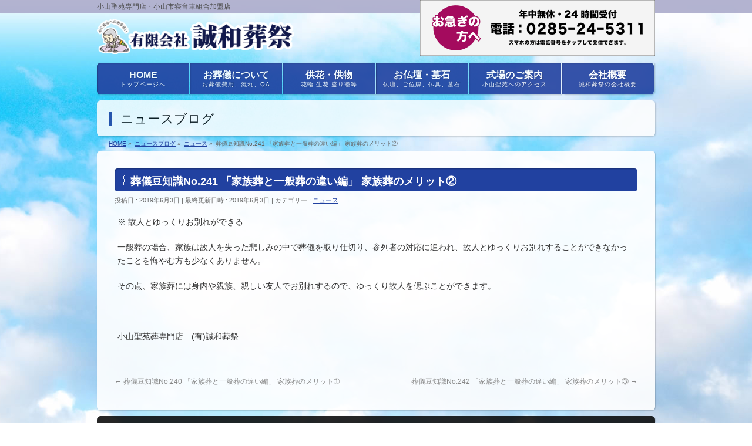

--- FILE ---
content_type: text/html; charset=UTF-8
request_url: https://www.seiwasousai.com/news/%E8%91%AC%E5%84%80%E8%B1%86%E7%9F%A5%E8%AD%98no-241-%E3%80%8C%E5%AE%B6%E6%97%8F%E8%91%AC%E3%81%A8%E4%B8%80%E8%88%AC%E8%91%AC%E3%81%AE%E9%81%95%E3%81%84%E7%B7%A8%E3%80%8D-%E5%AE%B6%E6%97%8F%E8%91%AC/
body_size: 54163
content:
<!DOCTYPE html>
<!--[if IE]>
<meta http-equiv="X-UA-Compatible" content="IE=Edge">
<![endif]-->
<html xmlns:fb="http://ogp.me/ns/fb#" lang="ja">
<head>
<meta charset="UTF-8" />
<link rel="start" href="https://www.seiwasousai.com" title="HOME" />
<meta id="viewport" name="viewport" content="width=device-width, initial-scale=1">
<meta name="thumbnail" content="https://www.seiwasousai.com/wp/wp-content/uploads/mainvisual_seiwasousai.jpg">
<meta property="og:image" content="https://www.seiwasousai.com/wp/wp-content/uploads/mainvisual_seiwasousai.jpg">
<meta property="og:title" content="小山聖苑葬儀・予約受付窓口（小山・野木・下野）は誠和葬祭">
<meta property="og:description" content="小山聖苑専門店・小山市寝台車組合加盟店">
<meta property="og:type" content="article">
<meta property="og:url" content="https://www.seiwasousai.com">

<script type="application/ld+json">
{
  "@context": "https://schema.org",
  "@type": "WebSite",
  "@id": "https://www.seiwasousai.com/#website",
  "url": "https://www.seiwasousai.com/",
  "name": "誠和葬祭",
  "alternateName": "せいわそうさい"
}
</script>

<title>葬儀豆知識No.241 「家族葬と一般葬の違い編」 家族葬のメリット② | 小山聖苑葬儀・予約受付窓口（小山・野木・下野）は誠和葬祭</title>
<meta name='robots' content='max-image-preview:large' />
<meta name="keywords" content="小山聖苑,葬儀,小山市,野木町,下野市,誠和葬祭" />
<link rel='dns-prefetch' href='//fonts.googleapis.com' />
<link rel="alternate" type="application/rss+xml" title="小山聖苑葬儀・予約受付窓口（小山・野木・下野）は誠和葬祭 &raquo; フィード" href="https://www.seiwasousai.com/feed/" />
<link rel="alternate" type="application/rss+xml" title="小山聖苑葬儀・予約受付窓口（小山・野木・下野）は誠和葬祭 &raquo; コメントフィード" href="https://www.seiwasousai.com/comments/feed/" />
<meta name="description" content="※ 故人とゆっくりお別れができる一般葬の場合、家族は故人を失った悲しみの中で葬儀を取り仕切り、参列者の対応に追われ、故人とゆっくりお別れすることができなかったことを悔やむ方も少なくありません。その点、家族葬には身内や親族、親しい友人でお別れするので、ゆっくり故人を偲ぶことができます。&nbsp;小山聖苑葬専門店　(有)誠和葬祭" />
<style type="text/css">.keyColorBG,.keyColorBGh:hover,.keyColor_bg,.keyColor_bg_hover:hover{background-color: #2141a0;}.keyColorCl,.keyColorClh:hover,.keyColor_txt,.keyColor_txt_hover:hover{color: #2141a0;}.keyColorBd,.keyColorBdh:hover,.keyColor_border,.keyColor_border_hover:hover{border-color: #2141a0;}.color_keyBG,.color_keyBGh:hover,.color_key_bg,.color_key_bg_hover:hover{background-color: #2141a0;}.color_keyCl,.color_keyClh:hover,.color_key_txt,.color_key_txt_hover:hover{color: #2141a0;}.color_keyBd,.color_keyBdh:hover,.color_key_border,.color_key_border_hover:hover{border-color: #2141a0;}</style>
<script type="text/javascript">
window._wpemojiSettings = {"baseUrl":"https:\/\/s.w.org\/images\/core\/emoji\/14.0.0\/72x72\/","ext":".png","svgUrl":"https:\/\/s.w.org\/images\/core\/emoji\/14.0.0\/svg\/","svgExt":".svg","source":{"concatemoji":"https:\/\/www.seiwasousai.com\/wp\/wp-includes\/js\/wp-emoji-release.min.js?ver=6.1.1"}};
/*! This file is auto-generated */
!function(e,a,t){var n,r,o,i=a.createElement("canvas"),p=i.getContext&&i.getContext("2d");function s(e,t){var a=String.fromCharCode,e=(p.clearRect(0,0,i.width,i.height),p.fillText(a.apply(this,e),0,0),i.toDataURL());return p.clearRect(0,0,i.width,i.height),p.fillText(a.apply(this,t),0,0),e===i.toDataURL()}function c(e){var t=a.createElement("script");t.src=e,t.defer=t.type="text/javascript",a.getElementsByTagName("head")[0].appendChild(t)}for(o=Array("flag","emoji"),t.supports={everything:!0,everythingExceptFlag:!0},r=0;r<o.length;r++)t.supports[o[r]]=function(e){if(p&&p.fillText)switch(p.textBaseline="top",p.font="600 32px Arial",e){case"flag":return s([127987,65039,8205,9895,65039],[127987,65039,8203,9895,65039])?!1:!s([55356,56826,55356,56819],[55356,56826,8203,55356,56819])&&!s([55356,57332,56128,56423,56128,56418,56128,56421,56128,56430,56128,56423,56128,56447],[55356,57332,8203,56128,56423,8203,56128,56418,8203,56128,56421,8203,56128,56430,8203,56128,56423,8203,56128,56447]);case"emoji":return!s([129777,127995,8205,129778,127999],[129777,127995,8203,129778,127999])}return!1}(o[r]),t.supports.everything=t.supports.everything&&t.supports[o[r]],"flag"!==o[r]&&(t.supports.everythingExceptFlag=t.supports.everythingExceptFlag&&t.supports[o[r]]);t.supports.everythingExceptFlag=t.supports.everythingExceptFlag&&!t.supports.flag,t.DOMReady=!1,t.readyCallback=function(){t.DOMReady=!0},t.supports.everything||(n=function(){t.readyCallback()},a.addEventListener?(a.addEventListener("DOMContentLoaded",n,!1),e.addEventListener("load",n,!1)):(e.attachEvent("onload",n),a.attachEvent("onreadystatechange",function(){"complete"===a.readyState&&t.readyCallback()})),(e=t.source||{}).concatemoji?c(e.concatemoji):e.wpemoji&&e.twemoji&&(c(e.twemoji),c(e.wpemoji)))}(window,document,window._wpemojiSettings);
</script>
<style type="text/css">
img.wp-smiley,
img.emoji {
	display: inline !important;
	border: none !important;
	box-shadow: none !important;
	height: 1em !important;
	width: 1em !important;
	margin: 0 0.07em !important;
	vertical-align: -0.1em !important;
	background: none !important;
	padding: 0 !important;
}
</style>
	<link rel='stylesheet' id='q-a-plus-css' href='https://www.seiwasousai.com/wp/wp-content/plugins/q-and-a/css/q-a-plus.css?ver=1.0.6.2' type='text/css' media='screen' />
<link rel='stylesheet' id='wp-block-library-css' href='https://www.seiwasousai.com/wp/wp-includes/css/dist/block-library/style.min.css?ver=6.1.1' type='text/css' media='all' />
<link rel='stylesheet' id='classic-theme-styles-css' href='https://www.seiwasousai.com/wp/wp-includes/css/classic-themes.min.css?ver=1' type='text/css' media='all' />
<style id='global-styles-inline-css' type='text/css'>
body{--wp--preset--color--black: #000000;--wp--preset--color--cyan-bluish-gray: #abb8c3;--wp--preset--color--white: #ffffff;--wp--preset--color--pale-pink: #f78da7;--wp--preset--color--vivid-red: #cf2e2e;--wp--preset--color--luminous-vivid-orange: #ff6900;--wp--preset--color--luminous-vivid-amber: #fcb900;--wp--preset--color--light-green-cyan: #7bdcb5;--wp--preset--color--vivid-green-cyan: #00d084;--wp--preset--color--pale-cyan-blue: #8ed1fc;--wp--preset--color--vivid-cyan-blue: #0693e3;--wp--preset--color--vivid-purple: #9b51e0;--wp--preset--gradient--vivid-cyan-blue-to-vivid-purple: linear-gradient(135deg,rgba(6,147,227,1) 0%,rgb(155,81,224) 100%);--wp--preset--gradient--light-green-cyan-to-vivid-green-cyan: linear-gradient(135deg,rgb(122,220,180) 0%,rgb(0,208,130) 100%);--wp--preset--gradient--luminous-vivid-amber-to-luminous-vivid-orange: linear-gradient(135deg,rgba(252,185,0,1) 0%,rgba(255,105,0,1) 100%);--wp--preset--gradient--luminous-vivid-orange-to-vivid-red: linear-gradient(135deg,rgba(255,105,0,1) 0%,rgb(207,46,46) 100%);--wp--preset--gradient--very-light-gray-to-cyan-bluish-gray: linear-gradient(135deg,rgb(238,238,238) 0%,rgb(169,184,195) 100%);--wp--preset--gradient--cool-to-warm-spectrum: linear-gradient(135deg,rgb(74,234,220) 0%,rgb(151,120,209) 20%,rgb(207,42,186) 40%,rgb(238,44,130) 60%,rgb(251,105,98) 80%,rgb(254,248,76) 100%);--wp--preset--gradient--blush-light-purple: linear-gradient(135deg,rgb(255,206,236) 0%,rgb(152,150,240) 100%);--wp--preset--gradient--blush-bordeaux: linear-gradient(135deg,rgb(254,205,165) 0%,rgb(254,45,45) 50%,rgb(107,0,62) 100%);--wp--preset--gradient--luminous-dusk: linear-gradient(135deg,rgb(255,203,112) 0%,rgb(199,81,192) 50%,rgb(65,88,208) 100%);--wp--preset--gradient--pale-ocean: linear-gradient(135deg,rgb(255,245,203) 0%,rgb(182,227,212) 50%,rgb(51,167,181) 100%);--wp--preset--gradient--electric-grass: linear-gradient(135deg,rgb(202,248,128) 0%,rgb(113,206,126) 100%);--wp--preset--gradient--midnight: linear-gradient(135deg,rgb(2,3,129) 0%,rgb(40,116,252) 100%);--wp--preset--duotone--dark-grayscale: url('#wp-duotone-dark-grayscale');--wp--preset--duotone--grayscale: url('#wp-duotone-grayscale');--wp--preset--duotone--purple-yellow: url('#wp-duotone-purple-yellow');--wp--preset--duotone--blue-red: url('#wp-duotone-blue-red');--wp--preset--duotone--midnight: url('#wp-duotone-midnight');--wp--preset--duotone--magenta-yellow: url('#wp-duotone-magenta-yellow');--wp--preset--duotone--purple-green: url('#wp-duotone-purple-green');--wp--preset--duotone--blue-orange: url('#wp-duotone-blue-orange');--wp--preset--font-size--small: 13px;--wp--preset--font-size--medium: 20px;--wp--preset--font-size--large: 36px;--wp--preset--font-size--x-large: 42px;--wp--preset--spacing--20: 0.44rem;--wp--preset--spacing--30: 0.67rem;--wp--preset--spacing--40: 1rem;--wp--preset--spacing--50: 1.5rem;--wp--preset--spacing--60: 2.25rem;--wp--preset--spacing--70: 3.38rem;--wp--preset--spacing--80: 5.06rem;}:where(.is-layout-flex){gap: 0.5em;}body .is-layout-flow > .alignleft{float: left;margin-inline-start: 0;margin-inline-end: 2em;}body .is-layout-flow > .alignright{float: right;margin-inline-start: 2em;margin-inline-end: 0;}body .is-layout-flow > .aligncenter{margin-left: auto !important;margin-right: auto !important;}body .is-layout-constrained > .alignleft{float: left;margin-inline-start: 0;margin-inline-end: 2em;}body .is-layout-constrained > .alignright{float: right;margin-inline-start: 2em;margin-inline-end: 0;}body .is-layout-constrained > .aligncenter{margin-left: auto !important;margin-right: auto !important;}body .is-layout-constrained > :where(:not(.alignleft):not(.alignright):not(.alignfull)){max-width: var(--wp--style--global--content-size);margin-left: auto !important;margin-right: auto !important;}body .is-layout-constrained > .alignwide{max-width: var(--wp--style--global--wide-size);}body .is-layout-flex{display: flex;}body .is-layout-flex{flex-wrap: wrap;align-items: center;}body .is-layout-flex > *{margin: 0;}:where(.wp-block-columns.is-layout-flex){gap: 2em;}.has-black-color{color: var(--wp--preset--color--black) !important;}.has-cyan-bluish-gray-color{color: var(--wp--preset--color--cyan-bluish-gray) !important;}.has-white-color{color: var(--wp--preset--color--white) !important;}.has-pale-pink-color{color: var(--wp--preset--color--pale-pink) !important;}.has-vivid-red-color{color: var(--wp--preset--color--vivid-red) !important;}.has-luminous-vivid-orange-color{color: var(--wp--preset--color--luminous-vivid-orange) !important;}.has-luminous-vivid-amber-color{color: var(--wp--preset--color--luminous-vivid-amber) !important;}.has-light-green-cyan-color{color: var(--wp--preset--color--light-green-cyan) !important;}.has-vivid-green-cyan-color{color: var(--wp--preset--color--vivid-green-cyan) !important;}.has-pale-cyan-blue-color{color: var(--wp--preset--color--pale-cyan-blue) !important;}.has-vivid-cyan-blue-color{color: var(--wp--preset--color--vivid-cyan-blue) !important;}.has-vivid-purple-color{color: var(--wp--preset--color--vivid-purple) !important;}.has-black-background-color{background-color: var(--wp--preset--color--black) !important;}.has-cyan-bluish-gray-background-color{background-color: var(--wp--preset--color--cyan-bluish-gray) !important;}.has-white-background-color{background-color: var(--wp--preset--color--white) !important;}.has-pale-pink-background-color{background-color: var(--wp--preset--color--pale-pink) !important;}.has-vivid-red-background-color{background-color: var(--wp--preset--color--vivid-red) !important;}.has-luminous-vivid-orange-background-color{background-color: var(--wp--preset--color--luminous-vivid-orange) !important;}.has-luminous-vivid-amber-background-color{background-color: var(--wp--preset--color--luminous-vivid-amber) !important;}.has-light-green-cyan-background-color{background-color: var(--wp--preset--color--light-green-cyan) !important;}.has-vivid-green-cyan-background-color{background-color: var(--wp--preset--color--vivid-green-cyan) !important;}.has-pale-cyan-blue-background-color{background-color: var(--wp--preset--color--pale-cyan-blue) !important;}.has-vivid-cyan-blue-background-color{background-color: var(--wp--preset--color--vivid-cyan-blue) !important;}.has-vivid-purple-background-color{background-color: var(--wp--preset--color--vivid-purple) !important;}.has-black-border-color{border-color: var(--wp--preset--color--black) !important;}.has-cyan-bluish-gray-border-color{border-color: var(--wp--preset--color--cyan-bluish-gray) !important;}.has-white-border-color{border-color: var(--wp--preset--color--white) !important;}.has-pale-pink-border-color{border-color: var(--wp--preset--color--pale-pink) !important;}.has-vivid-red-border-color{border-color: var(--wp--preset--color--vivid-red) !important;}.has-luminous-vivid-orange-border-color{border-color: var(--wp--preset--color--luminous-vivid-orange) !important;}.has-luminous-vivid-amber-border-color{border-color: var(--wp--preset--color--luminous-vivid-amber) !important;}.has-light-green-cyan-border-color{border-color: var(--wp--preset--color--light-green-cyan) !important;}.has-vivid-green-cyan-border-color{border-color: var(--wp--preset--color--vivid-green-cyan) !important;}.has-pale-cyan-blue-border-color{border-color: var(--wp--preset--color--pale-cyan-blue) !important;}.has-vivid-cyan-blue-border-color{border-color: var(--wp--preset--color--vivid-cyan-blue) !important;}.has-vivid-purple-border-color{border-color: var(--wp--preset--color--vivid-purple) !important;}.has-vivid-cyan-blue-to-vivid-purple-gradient-background{background: var(--wp--preset--gradient--vivid-cyan-blue-to-vivid-purple) !important;}.has-light-green-cyan-to-vivid-green-cyan-gradient-background{background: var(--wp--preset--gradient--light-green-cyan-to-vivid-green-cyan) !important;}.has-luminous-vivid-amber-to-luminous-vivid-orange-gradient-background{background: var(--wp--preset--gradient--luminous-vivid-amber-to-luminous-vivid-orange) !important;}.has-luminous-vivid-orange-to-vivid-red-gradient-background{background: var(--wp--preset--gradient--luminous-vivid-orange-to-vivid-red) !important;}.has-very-light-gray-to-cyan-bluish-gray-gradient-background{background: var(--wp--preset--gradient--very-light-gray-to-cyan-bluish-gray) !important;}.has-cool-to-warm-spectrum-gradient-background{background: var(--wp--preset--gradient--cool-to-warm-spectrum) !important;}.has-blush-light-purple-gradient-background{background: var(--wp--preset--gradient--blush-light-purple) !important;}.has-blush-bordeaux-gradient-background{background: var(--wp--preset--gradient--blush-bordeaux) !important;}.has-luminous-dusk-gradient-background{background: var(--wp--preset--gradient--luminous-dusk) !important;}.has-pale-ocean-gradient-background{background: var(--wp--preset--gradient--pale-ocean) !important;}.has-electric-grass-gradient-background{background: var(--wp--preset--gradient--electric-grass) !important;}.has-midnight-gradient-background{background: var(--wp--preset--gradient--midnight) !important;}.has-small-font-size{font-size: var(--wp--preset--font-size--small) !important;}.has-medium-font-size{font-size: var(--wp--preset--font-size--medium) !important;}.has-large-font-size{font-size: var(--wp--preset--font-size--large) !important;}.has-x-large-font-size{font-size: var(--wp--preset--font-size--x-large) !important;}
.wp-block-navigation a:where(:not(.wp-element-button)){color: inherit;}
:where(.wp-block-columns.is-layout-flex){gap: 2em;}
.wp-block-pullquote{font-size: 1.5em;line-height: 1.6;}
</style>
<link rel='stylesheet' id='Biz_Vektor_common_style-css' href='https://www.seiwasousai.com/wp/wp-content/themes/biz-vektor/css/bizvektor_common_min.css?ver=1.12.0' type='text/css' media='all' />
<link rel='stylesheet' id='biz-vektor-grid-unit-css' href='https://www.seiwasousai.com/wp/wp-content/plugins/biz-vektor-grid-unit/inc/style.min.css?ver=1.6.6' type='text/css' media='all' />
<link rel='stylesheet' id='contact-form-7-css' href='https://www.seiwasousai.com/wp/wp-content/plugins/contact-form-7/includes/css/styles.css?ver=5.7.7' type='text/css' media='all' />
<link rel='stylesheet' id='wc-shortcodes-style-css' href='https://www.seiwasousai.com/wp/wp-content/plugins/wc-shortcodes/includes/css/style.css?ver=1.92' type='text/css' media='all' />
<link rel='stylesheet' id='Biz_Vektor_Design_style-css' href='https://www.seiwasousai.com/wp/wp-content/plugins/biz-vektor-penetrate/css/penetrate.css?ver=1.0.3' type='text/css' media='all' />
<link rel='stylesheet' id='Biz_Vektor_plugin_sns_style-css' href='https://www.seiwasousai.com/wp/wp-content/themes/biz-vektor/plugins/sns/style_bizvektor_sns.css?ver=6.1.1' type='text/css' media='all' />
<link rel='stylesheet' id='Biz_Vektor_add_web_fonts-css' href='//fonts.googleapis.com/css?family=Droid+Sans%3A700%7CLato%3A900%7CAnton&#038;ver=6.1.1' type='text/css' media='all' />
<link rel='stylesheet' id='cf7cf-style-css' href='https://www.seiwasousai.com/wp/wp-content/plugins/cf7-conditional-fields/style.css?ver=1.8.6' type='text/css' media='all' />
<link rel='stylesheet' id='wordpresscanvas-font-awesome-css' href='https://www.seiwasousai.com/wp/wp-content/plugins/wc-shortcodes/includes/css/font-awesome.min.css?ver=4.6.3' type='text/css' media='all' />
<link rel='stylesheet' id='jquery.lightbox.min.css-css' href='https://www.seiwasousai.com/wp/wp-content/plugins/wp-jquery-lightbox/styles/lightbox.min.css?ver=1.4' type='text/css' media='all' />
<script type='text/javascript' src='https://www.seiwasousai.com/wp/wp-includes/js/jquery/jquery.min.js?ver=3.6.1' id='jquery-core-js'></script>
<script type='text/javascript' src='https://www.seiwasousai.com/wp/wp-includes/js/jquery/jquery-migrate.min.js?ver=3.3.2' id='jquery-migrate-js'></script>
<script type='text/javascript' src='https://www.seiwasousai.com/wp/wp-content/plugins/font-resizer/js/jquery.cookie.js?ver=6.1.1' id='fontResizerCookie-js'></script>
<script type='text/javascript' src='https://www.seiwasousai.com/wp/wp-content/plugins/font-resizer/js/jquery.fontsize.js?ver=6.1.1' id='fontResizer-js'></script>
<script type='text/javascript' src='https://www.seiwasousai.com/wp/wp-content/plugins/font-resizer/js/main.js?ver=6.1.1' id='fontResizerPlugin-js'></script>
<link rel="https://api.w.org/" href="https://www.seiwasousai.com/wp-json/" /><link rel="alternate" type="application/json" href="https://www.seiwasousai.com/wp-json/wp/v2/posts/1452" /><link rel="EditURI" type="application/rsd+xml" title="RSD" href="https://www.seiwasousai.com/wp/xmlrpc.php?rsd" />
<link rel="wlwmanifest" type="application/wlwmanifest+xml" href="https://www.seiwasousai.com/wp/wp-includes/wlwmanifest.xml" />
<link rel="canonical" href="https://www.seiwasousai.com/news/%e8%91%ac%e5%84%80%e8%b1%86%e7%9f%a5%e8%ad%98no-241-%e3%80%8c%e5%ae%b6%e6%97%8f%e8%91%ac%e3%81%a8%e4%b8%80%e8%88%ac%e8%91%ac%e3%81%ae%e9%81%95%e3%81%84%e7%b7%a8%e3%80%8d-%e5%ae%b6%e6%97%8f%e8%91%ac/" />
<link rel='shortlink' href='https://www.seiwasousai.com/?p=1452' />
<link rel="alternate" type="application/json+oembed" href="https://www.seiwasousai.com/wp-json/oembed/1.0/embed?url=https%3A%2F%2Fwww.seiwasousai.com%2Fnews%2F%25e8%2591%25ac%25e5%2584%2580%25e8%25b1%2586%25e7%259f%25a5%25e8%25ad%2598no-241-%25e3%2580%258c%25e5%25ae%25b6%25e6%2597%258f%25e8%2591%25ac%25e3%2581%25a8%25e4%25b8%2580%25e8%2588%25ac%25e8%2591%25ac%25e3%2581%25ae%25e9%2581%2595%25e3%2581%2584%25e7%25b7%25a8%25e3%2580%258d-%25e5%25ae%25b6%25e6%2597%258f%25e8%2591%25ac%2F" />
<link rel="alternate" type="text/xml+oembed" href="https://www.seiwasousai.com/wp-json/oembed/1.0/embed?url=https%3A%2F%2Fwww.seiwasousai.com%2Fnews%2F%25e8%2591%25ac%25e5%2584%2580%25e8%25b1%2586%25e7%259f%25a5%25e8%25ad%2598no-241-%25e3%2580%258c%25e5%25ae%25b6%25e6%2597%258f%25e8%2591%25ac%25e3%2581%25a8%25e4%25b8%2580%25e8%2588%25ac%25e8%2591%25ac%25e3%2581%25ae%25e9%2581%2595%25e3%2581%2584%25e7%25b7%25a8%25e3%2580%258d-%25e5%25ae%25b6%25e6%2597%258f%25e8%2591%25ac%2F&#038;format=xml" />
<script type="text/javascript">var ex_js = {"text":"example_text","url":"http:\/\/memocarilog.info\/"}</script>
<!-- Q & A -->
		<noscript><link rel="stylesheet" type="text/css" href="https://www.seiwasousai.com/wp/wp-content/plugins/q-and-a/css/q-a-plus-noscript.css?ver=1.0.6.2" /></noscript><!-- Q & A --><!-- [ BizVektor OGP ] -->
<meta property="og:site_name" content="小山聖苑葬儀・予約受付窓口（小山・野木・下野）は誠和葬祭" />
<meta property="og:url" content="https://www.seiwasousai.com/news/%e8%91%ac%e5%84%80%e8%b1%86%e7%9f%a5%e8%ad%98no-241-%e3%80%8c%e5%ae%b6%e6%97%8f%e8%91%ac%e3%81%a8%e4%b8%80%e8%88%ac%e8%91%ac%e3%81%ae%e9%81%95%e3%81%84%e7%b7%a8%e3%80%8d-%e5%ae%b6%e6%97%8f%e8%91%ac/" />
<meta property="fb:app_id" content="" />
<meta property="og:type" content="article" />
<meta property="og:image" content="https://www.seiwasousai.com/wp/wp-content/uploads/ogp.jpg" />
<meta property="og:title" content="葬儀豆知識No.241 「家族葬と一般葬の違い編」 家族葬のメリット② | 小山聖苑葬儀・予約受付窓口（小山・野木・下野）は誠和葬祭" />
<meta property="og:description" content="※ 故人とゆっくりお別れができる  一般葬の場合、家族は故人を失った悲しみの中で葬儀を取り仕切り、参列者の対応に追われ、故人とゆっくりお別れすることができなかったことを悔やむ方も少なくありません。  その点、家族葬には身内や親族、親しい友人でお別れするので、ゆっくり故人を偲ぶことができます。  &nbsp;  小山聖苑葬専門店　(有)誠和葬祭" />
<!-- [ /BizVektor OGP ] -->
<!--[if lte IE 8]>
<link rel="stylesheet" type="text/css" media="all" href="https://www.seiwasousai.com/wp/wp-content/plugins/biz-vektor-penetrate/css/penetrate_oldie.css" />
<![endif]-->
<link rel="pingback" href="https://www.seiwasousai.com/wp/xmlrpc.php" />
<style type="text/css" id="custom-background-css">
body.custom-background { background-color: #ffffff; background-image: url("https://www.seiwasousai.com/wp/wp-content/uploads/bg.jpg"); background-position: center top; background-size: auto; background-repeat: no-repeat; background-attachment: scroll; }
</style>
	<link rel="icon" href="https://www.seiwasousai.com/wp/wp-content/uploads/favicon.jpg" sizes="32x32" />
<link rel="icon" href="https://www.seiwasousai.com/wp/wp-content/uploads/favicon.jpg" sizes="192x192" />
<link rel="apple-touch-icon" href="https://www.seiwasousai.com/wp/wp-content/uploads/favicon.jpg" />
<meta name="msapplication-TileImage" content="https://www.seiwasousai.com/wp/wp-content/uploads/favicon.jpg" />
<!-- BizVektor Penetrate original color -->
<style type="text/css">
#headerTop	{ background-color:rgba(171,171,203,0.9); color:;}
#container	{ background-color:rgba(255,255,255,0.9);}
a,
#panList a,
.content dt	{ color:#2141a0; }

#gMenu .assistive-text,
#gMenu .menu li a,
.content h2,
.content h1.contentTitle,
.content h1.entryPostTitle,
.content .mainFootContact .mainFootBt a,
.sideTower li.sideBnr#sideContact a,
#sideTower li.sideBnr#sideContact a{ background-color:#2141a0; }

/* bg */
input[type=button],
input[type=submit],
a.btn,
.linkBtn a,
.moreLink a,
.btn.btnS a,
.btn.btnM a,
.btn.btnL a,
a.btn.btnS,
a.btn.btnM,
a.btn.btnL,
.content p.btn.btnL input,
#searchform input[type=submit],
p.form-submit input[type=submit],
form#searchform input#searchsubmit,
.content form input.wpcf7-submit,
#confirm-button input,
.content .infoList .infoCate a:hover,
.paging span.current,
.paging a:hover,
#pagetop a	{ background-color:#2141a0;color:#f5f5f5; }

#pagetop a:hover,
.moreLink a:hover,
.btn.btnS a:hover,
.btn.btnM a:hover,
.btn.btnL a:hover,
a:hover.btn.btnS,
a:hover.btn.btnM,
a:hover.btn.btnL,
.content .mainFootContact .mainFootBt a:hover,
.sideTower li.sideBnr#sideContact a:hover,
#sideTower li.sideBnr#sideContact a:hover	{ background-color:#2141a0; opacity:0.95;}

.content h4,
.content .child_page_block h4 a:hover,
.content .child_page_block p a:hover,
.content .childPageBox ul li.current_page_item li a,
.content .mainFootContact p.mainFootTxt span.mainFootTel,
.content h3	{ border-left-color:#2141a0;}

.content .child_page_block h4 a,
.paging span,
.paging a	{ border-color:#2141a0; }
.paging a { color:#2141a0; }

.sideTower .localHead,
#sideTower .localHead	{ border-top-color:#2141a0; }

#pageTitBnr #pageTitInner #pageTit,
.sideTower .sideWidget h4,
#sideTower .sideWidget h4,
#topPr .topPrInner h3	{ border-left-color:#2141a0; }

#topMainBnrFrame a.slideFrame:hover	{ border:4px solid #2141a0;}
</style>
<!-- /BizVektor Penetrate original color -->
<link rel='stylesheet' id='radius-css' href='https://www.seiwasousai.com/wp/wp-content/plugins/biz-vektor-penetrate/css/penetrate_shadow.css' type='text/css' media='all' />
<link rel='stylesheet' id='radius-css' href='https://www.seiwasousai.com/wp/wp-content/plugins/biz-vektor-penetrate/css/penetrate_radius.css' type='text/css' media='all' />
	<style type="text/css">
/*-------------------------------------------*/
/*	menu divide
/*-------------------------------------------*/
@media (min-width: 970px) { #gMenu .menu > li { width:16.65%; text-align:center; } }
</style>
<style type="text/css">
/*-------------------------------------------*/
/*	font
/*-------------------------------------------*/
h1,h2,h3,h4,h4,h5,h6,#header #site-title,#pageTitBnr #pageTitInner #pageTit,#content .leadTxt,#sideTower .localHead {font-family: "ヒラギノ角ゴ Pro W3","Hiragino Kaku Gothic Pro","メイリオ",Meiryo,Osaka,"ＭＳ Ｐゴシック","MS PGothic",sans-serif; }
#pageTitBnr #pageTitInner #pageTit { font-weight:lighter; }
#gMenu .menu li a strong {font-family: "ヒラギノ角ゴ Pro W3","Hiragino Kaku Gothic Pro","メイリオ",Meiryo,Osaka,"ＭＳ Ｐゴシック","MS PGothic",sans-serif; }
</style>
<link rel="stylesheet" href="https://www.seiwasousai.com/wp/wp-content/themes/biz-vektor/style.css" type="text/css" media="all" />
<style type="text/css">
/*#gMenu .menu li a strong{font-size: 13px;}*/



span.wpcf7-not-valid-tip {color: #fff;}


@media (max-width: 660px) {
	#content img.alignright,#content img.alignleft {
		display: block;
		margin: 0 auto 30px;
		float: none;
	}
}



/* テーブルに横スクロールバーを表示 */
@media (max-width: 640px) {
table {width: 100%;}
.scroll {overflow: auto;white-space: nowrap;}
.scroll::-webkit-scrollbar {height: 5px;}
.scroll::-webkit-scrollbar-track {background: #F1F1F1;}
.scroll::-webkit-scrollbar-thumb {background: #BCBCBC;}
}


#bvu_wrap{
height: auto!important;
padding-bottom: 55%;
/* ↑この％は動画の縦横の比率に応じて変更して下さい */
background-size: contain!important;
}
#bvu_video{
top: 0;
left: 0;
width: 100%;
-webkit-transform: translate(0);
-ms-transform: translate(0);
transform: translate(0);
}


/* ギャラリー枠線 */
.content .gallery img{
border: none !important;
}


/* サイドバーを非表示にする設定 */
#main #container #sideTower {
    display:none;
}

/*　コンテンツを中央に配置する　*/
@media (min-width: 970px){
#main #container .content {
  width: 890px!important;
}
}

.grecaptcha-badge { visibility: hidden; }

/*　ヘッダー問合せバナー　*/
#headContact {
padding: 0px;
background-color: transparent;
color: #fff;
opacity: 1;
}</style>
	<script type="text/javascript">
  var _gaq = _gaq || [];
  _gaq.push(['_setAccount', 'UA-48326390-1']);
  _gaq.push(['_trackPageview']);
	  (function() {
	var ga = document.createElement('script'); ga.type = 'text/javascript'; ga.async = true;
	ga.src = ('https:' == document.location.protocol ? 'https://ssl' : 'http://www') + '.google-analytics.com/ga.js';
	var s = document.getElementsByTagName('script')[0]; s.parentNode.insertBefore(ga, s);
  })();
</script>
</head>

<body class="post-template-default single single-post postid-1452 single-format-standard custom-background wc-shortcodes-font-awesome-enabled two-column right-sidebar">

<div id="fb-root"></div>

<div id="wrap">


<!-- [ #headerTop ] -->
<div id="headerTop">
<div class="innerBox">
<div id="site-description">小山聖苑専門店・小山市寝台車組合加盟店</div>
</div>
</div><!-- [ /#headerTop ] -->

<!-- [ #header ] -->
<header id="header" class="header">
<div id="headerInner" class="innerBox">
<!-- [ #headLogo ] -->
<div id="site-title">
<a href="https://www.seiwasousai.com/" title="小山聖苑葬儀・予約受付窓口（小山・野木・下野）は誠和葬祭" rel="home">
<img src="https://www.seiwasousai.com/wp/wp-content/uploads/logo_seiwasousai.png" alt="小山聖苑葬儀・予約受付窓口（小山・野木・下野）は誠和葬祭" /></a>
</div>
<!-- [ /#headLogo ] -->

<!-- [ #headContact ] -->
<div id="headContact"><div id="headContactInner">
	<a href="tel:0285245311"><img src="https://www.seiwasousai.com/wp/wp-content/uploads/isogi.jpg" alt="お電話ください" width="400" height="auto"></a>
	</div></div><!-- [ /#headContact ] -->

</div>
<!-- #headerInner -->
</header>
<!-- [ /#header ] -->


<!-- [ #gMenu ] -->
<div id="gMenu" class="itemClose">
<div id="gMenuInner" class="innerBox">
<h3 class="assistive-text" onclick="showHide('gMenu');"><span>MENU</span></h3>
<div class="skip-link screen-reader-text">
	<a href="#content" title="メニューを飛ばす">メニューを飛ばす</a>
</div>
<div class="menu-mainmenu-container"><ul id="menu-mainmenu" class="menu"><li id="menu-item-39" class="menu-item menu-item-type-post_type menu-item-object-page menu-item-home"><a href="https://www.seiwasousai.com/"><strong>HOME</strong><span>トップページへ</span></a></li>
<li id="menu-item-7239" class="menu-item menu-item-type-post_type menu-item-object-page menu-item-has-children"><a href="https://www.seiwasousai.com/sougi/"><strong>お葬儀について</strong><span>お葬儀費用、流れ、QA</span></a>
<ul class="sub-menu">
	<li id="menu-item-37" class="menu-item menu-item-type-post_type menu-item-object-page"><a href="https://www.seiwasousai.com/sougi/expense/">葬儀費用</a></li>
	<li id="menu-item-164" class="menu-item menu-item-type-post_type menu-item-object-page"><a href="https://www.seiwasousai.com/sougi/sougi_nagare/">お葬儀の流れ</a></li>
	<li id="menu-item-163" class="menu-item menu-item-type-post_type menu-item-object-page"><a href="https://www.seiwasousai.com/sougi/qa/">お葬儀Q&#038;A</a></li>
</ul>
</li>
<li id="menu-item-36" class="menu-item menu-item-type-post_type menu-item-object-page"><a href="https://www.seiwasousai.com/order/"><strong>供花・供物</strong><span>花輪 生花 盛り籠等</span></a></li>
<li id="menu-item-7240" class="menu-item menu-item-type-post_type menu-item-object-page"><a href="https://www.seiwasousai.com/butudan/"><strong>お仏壇・墓石</strong><span>仏壇、ご位牌、仏具、墓石</span></a></li>
<li id="menu-item-35" class="menu-item menu-item-type-post_type menu-item-object-page"><a href="https://www.seiwasousai.com/access/"><strong>式場のご案内</strong><span>小山聖苑へのアクセス</span></a></li>
<li id="menu-item-165" class="menu-item menu-item-type-post_type menu-item-object-page"><a href="https://www.seiwasousai.com/company/"><strong>会社概要</strong><span>誠和葬祭の会社概要</span></a></li>
</ul></div>
</div><!-- [ /#gMenuInner ] -->
</div>
<!-- [ /#gMenu ] -->


<div id="pageTitBnr">
<div class="innerBox">
<div id="pageTitInner">
<div id="pageTit">
ニュースブログ</div>
</div><!-- [ /#pageTitInner ] -->
</div>
</div><!-- [ /#pageTitBnr ] -->
<!-- [ #panList ] -->
<div id="panList">
<div id="panListInner" class="innerBox"><ul><li id="panHome" itemprop="itemListElement" itemscope itemtype="http://schema.org/ListItem"><a href="https://www.seiwasousai.com" itemprop="item"><span itemprop="name">HOME</span></a> &raquo; </li><li itemprop="itemListElement" itemscope itemtype="http://schema.org/ListItem"><a href="https://www.seiwasousai.com" itemprop="item"><span itemprop="name">ニュースブログ</span></a> &raquo; </li><li itemprop="itemListElement" itemscope itemtype="http://schema.org/ListItem"><a href="https://www.seiwasousai.com/category/news/" itemprop="item"><span itemprop="name">ニュース</span></a> &raquo; </li><li itemprop="itemListElement" itemscope itemtype="http://schema.org/ListItem"><span itemprop="name">葬儀豆知識No.241 「家族葬と一般葬の違い編」 家族葬のメリット②</span></li></ul></div>
</div>
<!-- [ /#panList ] -->

<div id="main" class="main">
<!-- [ #container ] -->
<div id="container" class="innerBox">
	<!-- [ #content ] -->
	<div id="content" class="content">

<!-- [ #post- ] -->
<div id="post-1452" class="post-1452 post type-post status-publish format-standard hentry category-news">
		<h1 class="entryPostTitle entry-title">葬儀豆知識No.241 「家族葬と一般葬の違い編」 家族葬のメリット②</h1>
	<div class="entry-meta">
<span class="published">投稿日 : 2019年6月3日</span>
<span class="updated entry-meta-items">最終更新日時 : 2019年6月3日</span>
<span class="vcard author entry-meta-items">投稿者 : <span class="fn">誠和葬祭</span></span>
<span class="tags entry-meta-items">カテゴリー :  <a href="https://www.seiwasousai.com/category/news/" rel="tag">ニュース</a></span>
</div>
<!-- .entry-meta -->	<div class="entry-content post-content">
		<p>※ 故人とゆっくりお別れができる</p>
<p>一般葬の場合、家族は故人を失った悲しみの中で葬儀を取り仕切り、参列者の対応に追われ、故人とゆっくりお別れすることができなかったことを悔やむ方も少なくありません。</p>
<p>その点、家族葬には身内や親族、親しい友人でお別れするので、ゆっくり故人を偲ぶことができます。</p>
<p>&nbsp;</p>
<p>小山聖苑葬専門店　(有)誠和葬祭</p>
		
		<div class="entry-utility">
					</div>
		<!-- .entry-utility -->
	</div><!-- .entry-content -->



<div id="nav-below" class="navigation">
	<div class="nav-previous"><a href="https://www.seiwasousai.com/news/%e8%91%ac%e5%84%80%e8%b1%86%e7%9f%a5%e8%ad%98no-240-%e3%80%8c%e5%ae%b6%e6%97%8f%e8%91%ac%e3%81%a8%e4%b8%80%e8%88%ac%e8%91%ac%e3%81%ae%e9%81%95%e3%81%84%e7%b7%a8%e3%80%8d-%e5%ae%b6%e6%97%8f%e8%91%ac/" rel="prev"><span class="meta-nav">&larr;</span> 葬儀豆知識No.240 「家族葬と一般葬の違い編」 家族葬のメリット➀</a></div>
	<div class="nav-next"><a href="https://www.seiwasousai.com/news/%e8%91%ac%e5%84%80%e8%b1%86%e7%9f%a5%e8%ad%98no-242-%e3%80%8c%e5%ae%b6%e6%97%8f%e8%91%ac%e3%81%a8%e4%b8%80%e8%88%ac%e8%91%ac%e3%81%ae%e9%81%95%e3%81%84%e7%b7%a8%e3%80%8d-%e5%ae%b6%e6%97%8f%e8%91%ac/" rel="next">葬儀豆知識No.242 「家族葬と一般葬の違い編」 家族葬のメリット③ <span class="meta-nav">&rarr;</span></a></div>
</div><!-- #nav-below -->
</div>
<!-- [ /#post- ] -->


<div id="comments">





</div><!-- #comments -->



</div>
<!-- [ /#content ] -->

<!-- [ #sideTower ] -->
<div id="sideTower" class="sideTower">
<div class="sideWidget widget widget_bizvektor_post_list" id="bizvektor_post_list-3"><h3 class="localHead">最近の投稿</h3><div class="ttBoxSection">				<div class="ttBox" id="post-1452">
									<div>
						<a href="https://www.seiwasousai.com/news/%e8%91%ac%e5%84%80%e8%b1%86%e7%9f%a5%e8%ad%98no-2627%e3%80%80%e3%80%8c%e3%80%80%e7%a5%9e%e9%81%93%e3%81%ae%e8%91%ac%e5%84%80%e3%83%bb%e4%bb%8f%e5%bc%8f%e8%91%ac%e5%84%80%e3%81%ae%e9%81%95%e3%81%84/">葬儀豆知識 No.2627　  「　神道の葬儀・仏式葬儀の違い編　」　  玉串の作法 ①</a>
					</div>
								</div>
							<div class="ttBox" id="post-1452">
									<div>
						<a href="https://www.seiwasousai.com/news/%e8%91%ac%e5%84%80%e8%b1%86%e7%9f%a5%e8%ad%98no-2626%e3%80%80%e3%80%8c%e3%80%80%e7%a5%9e%e9%81%93%e3%81%ae%e8%91%ac%e5%84%80%e3%83%bb%e4%bb%8f%e5%bc%8f%e8%91%ac%e5%84%80%e3%81%ae%e9%81%95%e3%81%84/">葬儀豆知識 No.2626　  「　神道の葬儀・仏式葬儀の違い編　」 　神鏡の役割 ②</a>
					</div>
								</div>
							<div class="ttBox" id="post-1452">
									<div>
						<a href="https://www.seiwasousai.com/news/%e8%91%ac%e5%84%80%e8%b1%86%e7%9f%a5%e8%ad%98no-2625%e3%80%80%e3%80%8c%e3%80%80%e7%a5%9e%e9%81%93%e3%81%ae%e8%91%ac%e5%84%80%e3%83%bb%e4%bb%8f%e5%bc%8f%e8%91%ac%e5%84%80%e3%81%ae%e9%81%95%e3%81%84/">葬儀豆知識 No.2625　  「　神道の葬儀・仏式葬儀の違い編　」 　神鏡の役割 ①</a>
					</div>
								</div>
							<div class="ttBox" id="post-1452">
									<div>
						<a href="https://www.seiwasousai.com/news/%e8%91%ac%e5%84%80%e8%b1%86%e7%9f%a5%e8%ad%98no-2624%e3%80%80%e3%80%8c%e3%80%80%e7%a5%9e%e9%81%93%e3%81%ae%e8%91%ac%e5%84%80%e3%83%bb%e4%bb%8f%e5%bc%8f%e8%91%ac%e5%84%80%e3%81%ae%e9%81%95%e3%81%84/">葬儀豆知識 No.2624　 「　神道の葬儀・仏式葬儀の違い編　」　 神式葬儀の特徴  ②</a>
					</div>
								</div>
							<div class="ttBox" id="post-1452">
									<div>
						<a href="https://www.seiwasousai.com/news/%e8%91%ac%e5%84%80%e8%b1%86%e7%9f%a5%e8%ad%98no-2623%e3%80%80%e3%80%8c%e3%80%80%e7%a5%9e%e9%81%93%e3%81%ae%e8%91%ac%e5%84%80%e3%83%bb%e4%bb%8f%e5%bc%8f%e8%91%ac%e5%84%80%e3%81%ae%e9%81%95%e3%81%84/">葬儀豆知識 No.2623　  「　神道の葬儀・仏式葬儀の違い編　」　  神式葬儀の特徴 　①</a>
					</div>
								</div>
							<div class="ttBox" id="post-1452">
									<div>
						<a href="https://www.seiwasousai.com/news/%e8%91%ac%e5%84%80%e8%b1%86%e7%9f%a5%e8%ad%98-no-2622-%e3%80%80%e3%80%8c%e3%80%80%e7%a5%9e%e9%81%93%e3%81%ae%e8%91%ac%e5%84%80%e3%83%bb%e4%bb%8f%e5%bc%8f%e8%91%ac%e5%84%80%e3%81%ae%e9%81%95%e3%81%84/">葬儀豆知識 No.2622  　「　神道の葬儀・仏式葬儀の違い編　」　 葬場祭とは ②</a>
					</div>
								</div>
							<div class="ttBox" id="post-1452">
									<div>
						<a href="https://www.seiwasousai.com/news/%e8%91%ac%e5%84%80%e8%b1%86%e7%9f%a5%e8%ad%98no-2621%e3%80%80%e3%80%8c%e3%80%80%e7%a5%9e%e9%81%93%e3%81%ae%e8%91%ac%e5%84%80%e3%83%bb%e4%bb%8f%e5%bc%8f%e8%91%ac%e5%84%80%e3%81%ae%e9%81%95%e3%81%84/">葬儀豆知識 No.2621　  「　神道の葬儀・仏式葬儀の違い編　」　  葬場祭とは ①</a>
					</div>
								</div>
							<div class="ttBox" id="post-1452">
									<div>
						<a href="https://www.seiwasousai.com/news/%e8%91%ac%e5%84%80%e8%b1%86%e7%9f%a5%e8%ad%98-no-2620%e3%80%80-%e3%80%8c%e3%80%80%e7%a5%9e%e9%81%93%e3%81%ae%e8%91%ac%e5%84%80%e3%83%bb%e4%bb%8f%e5%bc%8f%e8%91%ac%e5%84%80%e3%81%ae%e9%81%95%e3%81%84/">葬儀豆知識 No.2620　  「　神道の葬儀・仏式葬儀の違い編　」 　神道の葬儀  ②</a>
					</div>
								</div>
							<div class="ttBox" id="post-1452">
									<div>
						<a href="https://www.seiwasousai.com/news/%e8%91%ac%e5%84%80%e8%b1%86%e7%9f%a5%e8%ad%98no-2619%e3%80%80%e3%80%8c%e3%80%80%e7%a5%9e%e9%81%93%e3%81%ae%e8%91%ac%e5%84%80%e3%83%bb%e4%bb%8f%e5%bc%8f%e8%91%ac%e5%84%80%e3%81%ae%e9%81%95%e3%81%84/">葬儀豆知識 No.2619  　「　神道の葬儀・仏式葬儀の違い編　」　  神道の葬儀 ①</a>
					</div>
								</div>
							<div class="ttBox" id="post-1452">
									<div>
						<a href="https://www.seiwasousai.com/news/%e8%91%ac%e5%84%80%e8%b1%86%e7%9f%a5%e8%ad%98no-2618%e3%80%80%e7%a5%9e%e9%81%93%e3%81%ae%e8%91%ac%e5%84%80%e3%81%a8%e3%81%af%e3%80%81%e7%a5%9e%e5%bc%8f%e8%91%ac%e5%84%80%e3%81%a8%e4%bb%8f%e5%bc%8f/">葬儀豆知識 No.2618　   神道の葬儀とは？　　神式葬儀と仏式葬儀の違い</a>
					</div>
								</div>
			</div></div>	<div class="localSection sideWidget">
	<div class="sectionBox">
		<h3 class="localHead">アーカイブ</h3>
		<ul class="localNavi">
				<li><a href='https://www.seiwasousai.com/2026/?post_type=post'>2026年</a></li>
	<li><a href='https://www.seiwasousai.com/2025/?post_type=post'>2025年</a></li>
	<li><a href='https://www.seiwasousai.com/2024/?post_type=post'>2024年</a></li>
	<li><a href='https://www.seiwasousai.com/2023/?post_type=post'>2023年</a></li>
	<li><a href='https://www.seiwasousai.com/2022/?post_type=post'>2022年</a></li>
	<li><a href='https://www.seiwasousai.com/2021/?post_type=post'>2021年</a></li>
	<li><a href='https://www.seiwasousai.com/2020/?post_type=post'>2020年</a></li>
	<li><a href='https://www.seiwasousai.com/2019/?post_type=post'>2019年</a></li>
	<li><a href='https://www.seiwasousai.com/2018/?post_type=post'>2018年</a></li>
	<li><a href='https://www.seiwasousai.com/2017/?post_type=post'>2017年</a></li>
		</ul>
	</div>
	</div>
	<ul class="ct-font-resizer"><li class="fontResizer ct-font-resizer-element" style="text-align: center; font-weight: bold;"><a class="fontResizer_minus ct-font-resizer-minus btn btnS" href="#" title="Decrease font size" style="font-size: 0.7em;">小</a> <a class="fontResizer_reset ct-font-resizer-reset btn btnS" href="#" title="Reset font size">中</a> <a class="fontResizer_add ct-font-resizer-plus btn btnS" href="#" title="Increase font size" style="font-size: 1.2em;">大</a> <input type="hidden" id="fontResizer_value" value="body" /><input type="hidden" id="fontResizer_ownid" value="" /><input type="hidden" id="fontResizer_ownelement" value="" /><input type="hidden" id="fontResizer_resizeSteps" value="5.0" /><input type="hidden" id="fontResizer_cookieTime" value="31" /><input type="hidden" id="fontResizer_maxFontsize" value="" /><input type="hidden" id="fontResizer_minFontsize" value="" /></li></ul><div class="sideWidget widget widget_sp_image" id="widget_sp_image-17"><a href="https://seiwasousai.com/yasuraginomori-seiwa/" target="_self" class="widget_sp_image-image-link" title=""><img width="220" height="220" alt="" class="attachment-full" style="max-width: 100%;" src="https://www.seiwasousai.com/wp/wp-content/uploads/seiwaseien-banner1.jpg" /></a></div><div class="sideWidget widget widget_sp_image" id="widget_sp_image-16"><img width="225" height="111" alt="" class="attachment-full" style="max-width: 100%;" src="https://www.seiwasousai.com/wp/wp-content/uploads/bnr_sougei.jpg" /></div><div class="sideWidget widget widget_sp_image" id="widget_sp_image-8"><img width="226" height="176" alt="" class="attachment-full" style="max-width: 100%;" src="https://www.seiwasousai.com/wp/wp-content/uploads/img_sikijo_anchi4.jpg" /></div><div class="sideWidget widget widget_sp_image" id="widget_sp_image-2"><a href="http://www.seiwasousai.com/contact/" target="_self" class="widget_sp_image-image-link" title=""><img width="220" height="200" alt="" class="attachment-full" style="max-width: 100%;" src="https://www.seiwasousai.com/wp/wp-content/uploads/bnr_contact.jpg" /></a></div><div class="sideWidget widget widget_sp_image" id="widget_sp_image-3"><img width="222" height="70" alt="" class="attachment-full" style="max-width: 100%;" src="https://www.seiwasousai.com/wp/wp-content/uploads/kasou.jpg" /></div><div class="sideWidget widget widget_sp_image" id="widget_sp_image-4"><img width="220" height="141" alt="" class="attachment-full" style="max-width: 100%;" src="https://www.seiwasousai.com/wp/wp-content/uploads/bnr_boseki.jpg" /></div><div class="sideWidget widget widget_sp_image" id="widget_sp_image-5"><img width="220" height="168" alt="" class="attachment-full" style="max-width: 100%;" src="https://www.seiwasousai.com/wp/wp-content/uploads/bnr_ihin.jpg" /></div><div class="sideWidget widget widget_sp_image" id="widget_sp_image-6"><img width="220" height="100" alt="" class="attachment-full" style="max-width: 100%;" src="https://www.seiwasousai.com/wp/wp-content/uploads/bnr_seiwagroup_25nen.jpg" /></div><div class="sideWidget widget widget_sp_image" id="widget_sp_image-9"><a href="http://benriya-tochigi.com/" target="_blank" class="widget_sp_image-image-link" title=""><img width="225" height="90" alt="" class="attachment-225x90" style="max-width: 100%;" src="https://www.seiwasousai.com/wp/wp-content/uploads/bennriya.jpg" /></a></div><div class="sideWidget widget widget_sp_image" id="widget_sp_image-10"><a href="http://nihontei-oyama.jp/" target="_blank" class="widget_sp_image-image-link" title=""><img width="225" height="90" alt="" class="attachment-225x90" style="max-width: 100%;" src="https://www.seiwasousai.com/wp/wp-content/uploads/nihonmamada.jpg" /></a></div><div class="sideWidget widget widget_sp_image" id="widget_sp_image-11"><a href="http://www.carestyle-nagomi.jp" target="_blank" class="widget_sp_image-image-link" title=""><img width="225" height="90" alt="" class="attachment-225x90" style="max-width: 100%;" src="https://www.seiwasousai.com/wp/wp-content/uploads/nagomi.jpg" /></a></div><div class="sideWidget widget widget_sp_image" id="widget_sp_image-12"><a href="http://www.seiwasousai.com/wp/wp-content/uploads/coronataisaku_seiwa2020.pdf" target="_blank" class="widget_sp_image-image-link" title=""><img width="220" height="219" alt="" class="attachment-full" style="max-width: 100%;" src="https://www.seiwasousai.com/wp/wp-content/uploads/bnr_covit19_sengen2020-1.jpg" /></a></div></div>
<!-- [ /#sideTower ] -->
</div>
<!-- [ /#container ] -->

</div><!-- #main -->

<div id="back-top">
<a href="#wrap">
	<img id="pagetop" src="https://www.seiwasousai.com/wp/wp-content/themes/biz-vektor/js/res-vektor/images/footer_pagetop.png" alt="PAGETOP" />
</a>
</div>

<!-- [ #footerSection ] -->
<div id="footerSection">

	<div id="pagetop">
	<div id="pagetopInner" class="innerBox">
	<a href="#wrap">PAGETOP</a>
	</div>
	</div>

	<div id="footMenu">
	<div id="footMenuInner" class="innerBox">
		</div>
	</div>

	<!-- [ #footer ] -->
	<div id="footer">
	<!-- [ #footerInner ] -->
	<div id="footerInner" class="innerBox">
		<dl id="footerOutline">
		<dt>有限会社 誠和葬祭</dt>
		<dd>
		〒323-0015<br />
栃木県小山市三拝川岸176-2 （扶桑団地東側）<br />
TEL : 0285-24-5311 / FAX : 0285-24-5312		</dd>
		</dl>
		<!-- [ #footerSiteMap ] -->
		<div id="footerSiteMap">
<div class="menu-footersitemap-container"><ul id="menu-footersitemap" class="menu"><li id="menu-item-317" class="menu-item menu-item-type-post_type menu-item-object-page menu-item-home menu-item-317"><a href="https://www.seiwasousai.com/">トップページ</a></li>
<li id="menu-item-7238" class="menu-item menu-item-type-post_type menu-item-object-page menu-item-has-children menu-item-7238"><a href="https://www.seiwasousai.com/sougi/">お葬儀について</a>
<ul class="sub-menu">
	<li id="menu-item-50" class="menu-item menu-item-type-post_type menu-item-object-page menu-item-50"><a href="https://www.seiwasousai.com/sougi/expense/">葬儀費用</a></li>
	<li id="menu-item-316" class="menu-item menu-item-type-post_type menu-item-object-page menu-item-316"><a href="https://www.seiwasousai.com/sougi/sougi_nagare/">お葬儀の流れ</a></li>
	<li id="menu-item-46" class="menu-item menu-item-type-post_type menu-item-object-page menu-item-46"><a href="https://www.seiwasousai.com/sougi/qa/">お葬儀Q&#038;A</a></li>
</ul>
</li>
<li id="menu-item-49" class="menu-item menu-item-type-post_type menu-item-object-page menu-item-49"><a href="https://www.seiwasousai.com/order/">供花・供物のご注文</a></li>
<li id="menu-item-48" class="menu-item menu-item-type-post_type menu-item-object-page menu-item-48"><a href="https://www.seiwasousai.com/access/">式場のご案内</a></li>
<li id="menu-item-47" class="menu-item menu-item-type-post_type menu-item-object-page menu-item-47"><a href="https://www.seiwasousai.com/contact/">お問合せ・資料請求</a></li>
<li id="menu-item-1541" class="menu-item menu-item-type-post_type menu-item-object-page menu-item-1541"><a href="https://www.seiwasousai.com/company/">会社概要</a></li>
<li id="menu-item-1544" class="menu-item menu-item-type-post_type menu-item-object-page menu-item-1544"><a href="https://www.seiwasousai.com/privacy/">個人情報保護方針</a></li>
</ul></div></div>
		<!-- [ /#footerSiteMap ] -->
	</div>
	<!-- [ /#footerInner ] -->
	</div>
	<!-- [ /#footer ] -->

	<!-- [ #siteBottom ] -->
	<div id="siteBottom">
	<div id="siteBottomInner" class="innerBox">
	Copyright (c) <a href="https://www.seiwasousai.com/" title="小山聖苑葬儀・予約受付窓口（小山・野木・下野）は誠和葬祭" rel="home">小山聖苑葬儀・予約受付窓口（小山・野木・下野）は誠和葬祭 </a>All Rights Reserved.
	</div>
	</div>
	<!-- [ /#siteBottom ] -->
</div>
<!-- [ /#footerSection ] -->
</div>
<!-- [ /#wrap ] -->
<!--[if lte IE 8]>
<script type='text/javascript' src='https://www.seiwasousai.com/wp/wp-content/plugins/biz-vektor-penetrate/js/jquery.fullscreenr.min.js'></script>
<![endif]-->
	<script type='text/javascript' src='https://www.seiwasousai.com/wp/wp-content/plugins/q-and-a/js/q-a-plus.js?ver=1.0.6.2' id='q-a-plus-js'></script>
<script type='text/javascript' src='https://www.seiwasousai.com/wp/wp-content/plugins/contact-form-7/includes/swv/js/index.js?ver=5.7.7' id='swv-js'></script>
<script type='text/javascript' id='contact-form-7-js-extra'>
/* <![CDATA[ */
var wpcf7 = {"api":{"root":"https:\/\/www.seiwasousai.com\/wp-json\/","namespace":"contact-form-7\/v1"}};
/* ]]> */
</script>
<script type='text/javascript' src='https://www.seiwasousai.com/wp/wp-content/plugins/contact-form-7/includes/js/index.js?ver=5.7.7' id='contact-form-7-js'></script>
<script type='text/javascript' src='https://www.seiwasousai.com/wp/wp-includes/js/imagesloaded.min.js?ver=4.1.4' id='imagesloaded-js'></script>
<script type='text/javascript' src='https://www.seiwasousai.com/wp/wp-includes/js/masonry.min.js?ver=4.2.2' id='masonry-js'></script>
<script type='text/javascript' src='https://www.seiwasousai.com/wp/wp-includes/js/jquery/jquery.masonry.min.js?ver=3.1.2b' id='jquery-masonry-js'></script>
<script type='text/javascript' id='wc-shortcodes-rsvp-js-extra'>
/* <![CDATA[ */
var WCShortcodes = {"ajaxurl":"https:\/\/www.seiwasousai.com\/wp\/wp-admin\/admin-ajax.php"};
/* ]]> */
</script>
<script type='text/javascript' src='https://www.seiwasousai.com/wp/wp-content/plugins/wc-shortcodes/includes/js/rsvp.js?ver=1.92' id='wc-shortcodes-rsvp-js'></script>
<script type='text/javascript' src='https://www.seiwasousai.com/wp/wp-includes/js/comment-reply.min.js?ver=6.1.1' id='comment-reply-js'></script>
<script type='text/javascript' id='wpcf7cf-scripts-js-extra'>
/* <![CDATA[ */
var wpcf7cf_global_settings = {"ajaxurl":"https:\/\/www.seiwasousai.com\/wp\/wp-admin\/admin-ajax.php"};
/* ]]> */
</script>
<script type='text/javascript' src='https://www.seiwasousai.com/wp/wp-content/plugins/cf7-conditional-fields/js/scripts.js?ver=1.8.6' id='wpcf7cf-scripts-js'></script>
<script type='text/javascript' src='https://www.google.com/recaptcha/api.js?render=6Lc_rdMUAAAAAPAwRlmHY-8JUOesrh7xuiMuw19B&#038;ver=3.0' id='google-recaptcha-js'></script>
<script type='text/javascript' src='https://www.seiwasousai.com/wp/wp-includes/js/dist/vendor/regenerator-runtime.min.js?ver=0.13.9' id='regenerator-runtime-js'></script>
<script type='text/javascript' src='https://www.seiwasousai.com/wp/wp-includes/js/dist/vendor/wp-polyfill.min.js?ver=3.15.0' id='wp-polyfill-js'></script>
<script type='text/javascript' id='wpcf7-recaptcha-js-extra'>
/* <![CDATA[ */
var wpcf7_recaptcha = {"sitekey":"6Lc_rdMUAAAAAPAwRlmHY-8JUOesrh7xuiMuw19B","actions":{"homepage":"homepage","contactform":"contactform"}};
/* ]]> */
</script>
<script type='text/javascript' src='https://www.seiwasousai.com/wp/wp-content/plugins/contact-form-7/modules/recaptcha/index.js?ver=5.7.7' id='wpcf7-recaptcha-js'></script>
<script type='text/javascript' src='https://www.seiwasousai.com/wp/wp-content/plugins/wp-jquery-lightbox/jquery.touchwipe.min.js?ver=1.4' id='wp-jquery-lightbox-swipe-js'></script>
<script type='text/javascript' id='wp-jquery-lightbox-js-extra'>
/* <![CDATA[ */
var JQLBSettings = {"showInfo":"1","fitToScreen":"0","resizeSpeed":"400","displayDownloadLink":"0","navbarOnTop":"0","resizeCenter":"","marginSize":"","linkTarget":"_self","slideshowSpeed":"4000","help":"","prevLinkTitle":"\u524d\u306e\u753b\u50cf","nextLinkTitle":"\u6b21\u306e\u753b\u50cf","closeTitle":"\u30ae\u30e3\u30e9\u30ea\u30fc\u3092\u9589\u3058\u308b","image":"\u753b\u50cf ","of":"\u306e","download":"\u30c0\u30a6\u30f3\u30ed\u30fc\u30c9","pause":"(pause slideshow)","play":"(play slideshow)"};
/* ]]> */
</script>
<script type='text/javascript' src='https://www.seiwasousai.com/wp/wp-content/plugins/wp-jquery-lightbox/jquery.lightbox.min.js?ver=1.4' id='wp-jquery-lightbox-js'></script>
<script type='text/javascript' id='biz-vektor-min-js-js-extra'>
/* <![CDATA[ */
var bv_sliderParams = {"slideshowSpeed":"5000","animation":"fade"};
/* ]]> */
</script>
<script type='text/javascript' src='https://www.seiwasousai.com/wp/wp-content/themes/biz-vektor/js/biz-vektor-min.js?ver=1.12.0' defer='defer' id='biz-vektor-min-js-js'></script>
<script type='text/javascript' id='bizvektor-grid-unit-js-js-extra'>
/* <![CDATA[ */
var grid_unit_ajax_url = "https:\/\/www.seiwasousai.com\/wp\/wp-admin\/admin-ajax.php";
var grid_unit_widget_info = null;
/* ]]> */
</script>
<script type='text/javascript' src='https://www.seiwasousai.com/wp/wp-content/plugins/biz-vektor-grid-unit/inc/main.min.js?ver=1.6.6' id='bizvektor-grid-unit-js-js'></script>
<script type='text/javascript' src='https://www.seiwasousai.com/wp/wp-content/plugins/biz-vektor-penetrate/js/penetrate-plugins.min.js?ver=1.0.1' id='penetratePlugins-js'></script>

<!-- Google tag (gtag.js) -->
<script async src="https://www.googletagmanager.com/gtag/js?id=G-E21DN1W06L"></script>
<script>
  window.dataLayer = window.dataLayer || [];
  function gtag(){dataLayer.push(arguments);}
  gtag('js', new Date());

  gtag('config', 'G-E21DN1W06L');
</script>

</body>
</html>

--- FILE ---
content_type: text/html; charset=utf-8
request_url: https://www.google.com/recaptcha/api2/anchor?ar=1&k=6Lc_rdMUAAAAAPAwRlmHY-8JUOesrh7xuiMuw19B&co=aHR0cHM6Ly93d3cuc2Vpd2Fzb3VzYWkuY29tOjQ0Mw..&hl=en&v=PoyoqOPhxBO7pBk68S4YbpHZ&size=invisible&anchor-ms=20000&execute-ms=30000&cb=yfhj3x6ai46o
body_size: 48688
content:
<!DOCTYPE HTML><html dir="ltr" lang="en"><head><meta http-equiv="Content-Type" content="text/html; charset=UTF-8">
<meta http-equiv="X-UA-Compatible" content="IE=edge">
<title>reCAPTCHA</title>
<style type="text/css">
/* cyrillic-ext */
@font-face {
  font-family: 'Roboto';
  font-style: normal;
  font-weight: 400;
  font-stretch: 100%;
  src: url(//fonts.gstatic.com/s/roboto/v48/KFO7CnqEu92Fr1ME7kSn66aGLdTylUAMa3GUBHMdazTgWw.woff2) format('woff2');
  unicode-range: U+0460-052F, U+1C80-1C8A, U+20B4, U+2DE0-2DFF, U+A640-A69F, U+FE2E-FE2F;
}
/* cyrillic */
@font-face {
  font-family: 'Roboto';
  font-style: normal;
  font-weight: 400;
  font-stretch: 100%;
  src: url(//fonts.gstatic.com/s/roboto/v48/KFO7CnqEu92Fr1ME7kSn66aGLdTylUAMa3iUBHMdazTgWw.woff2) format('woff2');
  unicode-range: U+0301, U+0400-045F, U+0490-0491, U+04B0-04B1, U+2116;
}
/* greek-ext */
@font-face {
  font-family: 'Roboto';
  font-style: normal;
  font-weight: 400;
  font-stretch: 100%;
  src: url(//fonts.gstatic.com/s/roboto/v48/KFO7CnqEu92Fr1ME7kSn66aGLdTylUAMa3CUBHMdazTgWw.woff2) format('woff2');
  unicode-range: U+1F00-1FFF;
}
/* greek */
@font-face {
  font-family: 'Roboto';
  font-style: normal;
  font-weight: 400;
  font-stretch: 100%;
  src: url(//fonts.gstatic.com/s/roboto/v48/KFO7CnqEu92Fr1ME7kSn66aGLdTylUAMa3-UBHMdazTgWw.woff2) format('woff2');
  unicode-range: U+0370-0377, U+037A-037F, U+0384-038A, U+038C, U+038E-03A1, U+03A3-03FF;
}
/* math */
@font-face {
  font-family: 'Roboto';
  font-style: normal;
  font-weight: 400;
  font-stretch: 100%;
  src: url(//fonts.gstatic.com/s/roboto/v48/KFO7CnqEu92Fr1ME7kSn66aGLdTylUAMawCUBHMdazTgWw.woff2) format('woff2');
  unicode-range: U+0302-0303, U+0305, U+0307-0308, U+0310, U+0312, U+0315, U+031A, U+0326-0327, U+032C, U+032F-0330, U+0332-0333, U+0338, U+033A, U+0346, U+034D, U+0391-03A1, U+03A3-03A9, U+03B1-03C9, U+03D1, U+03D5-03D6, U+03F0-03F1, U+03F4-03F5, U+2016-2017, U+2034-2038, U+203C, U+2040, U+2043, U+2047, U+2050, U+2057, U+205F, U+2070-2071, U+2074-208E, U+2090-209C, U+20D0-20DC, U+20E1, U+20E5-20EF, U+2100-2112, U+2114-2115, U+2117-2121, U+2123-214F, U+2190, U+2192, U+2194-21AE, U+21B0-21E5, U+21F1-21F2, U+21F4-2211, U+2213-2214, U+2216-22FF, U+2308-230B, U+2310, U+2319, U+231C-2321, U+2336-237A, U+237C, U+2395, U+239B-23B7, U+23D0, U+23DC-23E1, U+2474-2475, U+25AF, U+25B3, U+25B7, U+25BD, U+25C1, U+25CA, U+25CC, U+25FB, U+266D-266F, U+27C0-27FF, U+2900-2AFF, U+2B0E-2B11, U+2B30-2B4C, U+2BFE, U+3030, U+FF5B, U+FF5D, U+1D400-1D7FF, U+1EE00-1EEFF;
}
/* symbols */
@font-face {
  font-family: 'Roboto';
  font-style: normal;
  font-weight: 400;
  font-stretch: 100%;
  src: url(//fonts.gstatic.com/s/roboto/v48/KFO7CnqEu92Fr1ME7kSn66aGLdTylUAMaxKUBHMdazTgWw.woff2) format('woff2');
  unicode-range: U+0001-000C, U+000E-001F, U+007F-009F, U+20DD-20E0, U+20E2-20E4, U+2150-218F, U+2190, U+2192, U+2194-2199, U+21AF, U+21E6-21F0, U+21F3, U+2218-2219, U+2299, U+22C4-22C6, U+2300-243F, U+2440-244A, U+2460-24FF, U+25A0-27BF, U+2800-28FF, U+2921-2922, U+2981, U+29BF, U+29EB, U+2B00-2BFF, U+4DC0-4DFF, U+FFF9-FFFB, U+10140-1018E, U+10190-1019C, U+101A0, U+101D0-101FD, U+102E0-102FB, U+10E60-10E7E, U+1D2C0-1D2D3, U+1D2E0-1D37F, U+1F000-1F0FF, U+1F100-1F1AD, U+1F1E6-1F1FF, U+1F30D-1F30F, U+1F315, U+1F31C, U+1F31E, U+1F320-1F32C, U+1F336, U+1F378, U+1F37D, U+1F382, U+1F393-1F39F, U+1F3A7-1F3A8, U+1F3AC-1F3AF, U+1F3C2, U+1F3C4-1F3C6, U+1F3CA-1F3CE, U+1F3D4-1F3E0, U+1F3ED, U+1F3F1-1F3F3, U+1F3F5-1F3F7, U+1F408, U+1F415, U+1F41F, U+1F426, U+1F43F, U+1F441-1F442, U+1F444, U+1F446-1F449, U+1F44C-1F44E, U+1F453, U+1F46A, U+1F47D, U+1F4A3, U+1F4B0, U+1F4B3, U+1F4B9, U+1F4BB, U+1F4BF, U+1F4C8-1F4CB, U+1F4D6, U+1F4DA, U+1F4DF, U+1F4E3-1F4E6, U+1F4EA-1F4ED, U+1F4F7, U+1F4F9-1F4FB, U+1F4FD-1F4FE, U+1F503, U+1F507-1F50B, U+1F50D, U+1F512-1F513, U+1F53E-1F54A, U+1F54F-1F5FA, U+1F610, U+1F650-1F67F, U+1F687, U+1F68D, U+1F691, U+1F694, U+1F698, U+1F6AD, U+1F6B2, U+1F6B9-1F6BA, U+1F6BC, U+1F6C6-1F6CF, U+1F6D3-1F6D7, U+1F6E0-1F6EA, U+1F6F0-1F6F3, U+1F6F7-1F6FC, U+1F700-1F7FF, U+1F800-1F80B, U+1F810-1F847, U+1F850-1F859, U+1F860-1F887, U+1F890-1F8AD, U+1F8B0-1F8BB, U+1F8C0-1F8C1, U+1F900-1F90B, U+1F93B, U+1F946, U+1F984, U+1F996, U+1F9E9, U+1FA00-1FA6F, U+1FA70-1FA7C, U+1FA80-1FA89, U+1FA8F-1FAC6, U+1FACE-1FADC, U+1FADF-1FAE9, U+1FAF0-1FAF8, U+1FB00-1FBFF;
}
/* vietnamese */
@font-face {
  font-family: 'Roboto';
  font-style: normal;
  font-weight: 400;
  font-stretch: 100%;
  src: url(//fonts.gstatic.com/s/roboto/v48/KFO7CnqEu92Fr1ME7kSn66aGLdTylUAMa3OUBHMdazTgWw.woff2) format('woff2');
  unicode-range: U+0102-0103, U+0110-0111, U+0128-0129, U+0168-0169, U+01A0-01A1, U+01AF-01B0, U+0300-0301, U+0303-0304, U+0308-0309, U+0323, U+0329, U+1EA0-1EF9, U+20AB;
}
/* latin-ext */
@font-face {
  font-family: 'Roboto';
  font-style: normal;
  font-weight: 400;
  font-stretch: 100%;
  src: url(//fonts.gstatic.com/s/roboto/v48/KFO7CnqEu92Fr1ME7kSn66aGLdTylUAMa3KUBHMdazTgWw.woff2) format('woff2');
  unicode-range: U+0100-02BA, U+02BD-02C5, U+02C7-02CC, U+02CE-02D7, U+02DD-02FF, U+0304, U+0308, U+0329, U+1D00-1DBF, U+1E00-1E9F, U+1EF2-1EFF, U+2020, U+20A0-20AB, U+20AD-20C0, U+2113, U+2C60-2C7F, U+A720-A7FF;
}
/* latin */
@font-face {
  font-family: 'Roboto';
  font-style: normal;
  font-weight: 400;
  font-stretch: 100%;
  src: url(//fonts.gstatic.com/s/roboto/v48/KFO7CnqEu92Fr1ME7kSn66aGLdTylUAMa3yUBHMdazQ.woff2) format('woff2');
  unicode-range: U+0000-00FF, U+0131, U+0152-0153, U+02BB-02BC, U+02C6, U+02DA, U+02DC, U+0304, U+0308, U+0329, U+2000-206F, U+20AC, U+2122, U+2191, U+2193, U+2212, U+2215, U+FEFF, U+FFFD;
}
/* cyrillic-ext */
@font-face {
  font-family: 'Roboto';
  font-style: normal;
  font-weight: 500;
  font-stretch: 100%;
  src: url(//fonts.gstatic.com/s/roboto/v48/KFO7CnqEu92Fr1ME7kSn66aGLdTylUAMa3GUBHMdazTgWw.woff2) format('woff2');
  unicode-range: U+0460-052F, U+1C80-1C8A, U+20B4, U+2DE0-2DFF, U+A640-A69F, U+FE2E-FE2F;
}
/* cyrillic */
@font-face {
  font-family: 'Roboto';
  font-style: normal;
  font-weight: 500;
  font-stretch: 100%;
  src: url(//fonts.gstatic.com/s/roboto/v48/KFO7CnqEu92Fr1ME7kSn66aGLdTylUAMa3iUBHMdazTgWw.woff2) format('woff2');
  unicode-range: U+0301, U+0400-045F, U+0490-0491, U+04B0-04B1, U+2116;
}
/* greek-ext */
@font-face {
  font-family: 'Roboto';
  font-style: normal;
  font-weight: 500;
  font-stretch: 100%;
  src: url(//fonts.gstatic.com/s/roboto/v48/KFO7CnqEu92Fr1ME7kSn66aGLdTylUAMa3CUBHMdazTgWw.woff2) format('woff2');
  unicode-range: U+1F00-1FFF;
}
/* greek */
@font-face {
  font-family: 'Roboto';
  font-style: normal;
  font-weight: 500;
  font-stretch: 100%;
  src: url(//fonts.gstatic.com/s/roboto/v48/KFO7CnqEu92Fr1ME7kSn66aGLdTylUAMa3-UBHMdazTgWw.woff2) format('woff2');
  unicode-range: U+0370-0377, U+037A-037F, U+0384-038A, U+038C, U+038E-03A1, U+03A3-03FF;
}
/* math */
@font-face {
  font-family: 'Roboto';
  font-style: normal;
  font-weight: 500;
  font-stretch: 100%;
  src: url(//fonts.gstatic.com/s/roboto/v48/KFO7CnqEu92Fr1ME7kSn66aGLdTylUAMawCUBHMdazTgWw.woff2) format('woff2');
  unicode-range: U+0302-0303, U+0305, U+0307-0308, U+0310, U+0312, U+0315, U+031A, U+0326-0327, U+032C, U+032F-0330, U+0332-0333, U+0338, U+033A, U+0346, U+034D, U+0391-03A1, U+03A3-03A9, U+03B1-03C9, U+03D1, U+03D5-03D6, U+03F0-03F1, U+03F4-03F5, U+2016-2017, U+2034-2038, U+203C, U+2040, U+2043, U+2047, U+2050, U+2057, U+205F, U+2070-2071, U+2074-208E, U+2090-209C, U+20D0-20DC, U+20E1, U+20E5-20EF, U+2100-2112, U+2114-2115, U+2117-2121, U+2123-214F, U+2190, U+2192, U+2194-21AE, U+21B0-21E5, U+21F1-21F2, U+21F4-2211, U+2213-2214, U+2216-22FF, U+2308-230B, U+2310, U+2319, U+231C-2321, U+2336-237A, U+237C, U+2395, U+239B-23B7, U+23D0, U+23DC-23E1, U+2474-2475, U+25AF, U+25B3, U+25B7, U+25BD, U+25C1, U+25CA, U+25CC, U+25FB, U+266D-266F, U+27C0-27FF, U+2900-2AFF, U+2B0E-2B11, U+2B30-2B4C, U+2BFE, U+3030, U+FF5B, U+FF5D, U+1D400-1D7FF, U+1EE00-1EEFF;
}
/* symbols */
@font-face {
  font-family: 'Roboto';
  font-style: normal;
  font-weight: 500;
  font-stretch: 100%;
  src: url(//fonts.gstatic.com/s/roboto/v48/KFO7CnqEu92Fr1ME7kSn66aGLdTylUAMaxKUBHMdazTgWw.woff2) format('woff2');
  unicode-range: U+0001-000C, U+000E-001F, U+007F-009F, U+20DD-20E0, U+20E2-20E4, U+2150-218F, U+2190, U+2192, U+2194-2199, U+21AF, U+21E6-21F0, U+21F3, U+2218-2219, U+2299, U+22C4-22C6, U+2300-243F, U+2440-244A, U+2460-24FF, U+25A0-27BF, U+2800-28FF, U+2921-2922, U+2981, U+29BF, U+29EB, U+2B00-2BFF, U+4DC0-4DFF, U+FFF9-FFFB, U+10140-1018E, U+10190-1019C, U+101A0, U+101D0-101FD, U+102E0-102FB, U+10E60-10E7E, U+1D2C0-1D2D3, U+1D2E0-1D37F, U+1F000-1F0FF, U+1F100-1F1AD, U+1F1E6-1F1FF, U+1F30D-1F30F, U+1F315, U+1F31C, U+1F31E, U+1F320-1F32C, U+1F336, U+1F378, U+1F37D, U+1F382, U+1F393-1F39F, U+1F3A7-1F3A8, U+1F3AC-1F3AF, U+1F3C2, U+1F3C4-1F3C6, U+1F3CA-1F3CE, U+1F3D4-1F3E0, U+1F3ED, U+1F3F1-1F3F3, U+1F3F5-1F3F7, U+1F408, U+1F415, U+1F41F, U+1F426, U+1F43F, U+1F441-1F442, U+1F444, U+1F446-1F449, U+1F44C-1F44E, U+1F453, U+1F46A, U+1F47D, U+1F4A3, U+1F4B0, U+1F4B3, U+1F4B9, U+1F4BB, U+1F4BF, U+1F4C8-1F4CB, U+1F4D6, U+1F4DA, U+1F4DF, U+1F4E3-1F4E6, U+1F4EA-1F4ED, U+1F4F7, U+1F4F9-1F4FB, U+1F4FD-1F4FE, U+1F503, U+1F507-1F50B, U+1F50D, U+1F512-1F513, U+1F53E-1F54A, U+1F54F-1F5FA, U+1F610, U+1F650-1F67F, U+1F687, U+1F68D, U+1F691, U+1F694, U+1F698, U+1F6AD, U+1F6B2, U+1F6B9-1F6BA, U+1F6BC, U+1F6C6-1F6CF, U+1F6D3-1F6D7, U+1F6E0-1F6EA, U+1F6F0-1F6F3, U+1F6F7-1F6FC, U+1F700-1F7FF, U+1F800-1F80B, U+1F810-1F847, U+1F850-1F859, U+1F860-1F887, U+1F890-1F8AD, U+1F8B0-1F8BB, U+1F8C0-1F8C1, U+1F900-1F90B, U+1F93B, U+1F946, U+1F984, U+1F996, U+1F9E9, U+1FA00-1FA6F, U+1FA70-1FA7C, U+1FA80-1FA89, U+1FA8F-1FAC6, U+1FACE-1FADC, U+1FADF-1FAE9, U+1FAF0-1FAF8, U+1FB00-1FBFF;
}
/* vietnamese */
@font-face {
  font-family: 'Roboto';
  font-style: normal;
  font-weight: 500;
  font-stretch: 100%;
  src: url(//fonts.gstatic.com/s/roboto/v48/KFO7CnqEu92Fr1ME7kSn66aGLdTylUAMa3OUBHMdazTgWw.woff2) format('woff2');
  unicode-range: U+0102-0103, U+0110-0111, U+0128-0129, U+0168-0169, U+01A0-01A1, U+01AF-01B0, U+0300-0301, U+0303-0304, U+0308-0309, U+0323, U+0329, U+1EA0-1EF9, U+20AB;
}
/* latin-ext */
@font-face {
  font-family: 'Roboto';
  font-style: normal;
  font-weight: 500;
  font-stretch: 100%;
  src: url(//fonts.gstatic.com/s/roboto/v48/KFO7CnqEu92Fr1ME7kSn66aGLdTylUAMa3KUBHMdazTgWw.woff2) format('woff2');
  unicode-range: U+0100-02BA, U+02BD-02C5, U+02C7-02CC, U+02CE-02D7, U+02DD-02FF, U+0304, U+0308, U+0329, U+1D00-1DBF, U+1E00-1E9F, U+1EF2-1EFF, U+2020, U+20A0-20AB, U+20AD-20C0, U+2113, U+2C60-2C7F, U+A720-A7FF;
}
/* latin */
@font-face {
  font-family: 'Roboto';
  font-style: normal;
  font-weight: 500;
  font-stretch: 100%;
  src: url(//fonts.gstatic.com/s/roboto/v48/KFO7CnqEu92Fr1ME7kSn66aGLdTylUAMa3yUBHMdazQ.woff2) format('woff2');
  unicode-range: U+0000-00FF, U+0131, U+0152-0153, U+02BB-02BC, U+02C6, U+02DA, U+02DC, U+0304, U+0308, U+0329, U+2000-206F, U+20AC, U+2122, U+2191, U+2193, U+2212, U+2215, U+FEFF, U+FFFD;
}
/* cyrillic-ext */
@font-face {
  font-family: 'Roboto';
  font-style: normal;
  font-weight: 900;
  font-stretch: 100%;
  src: url(//fonts.gstatic.com/s/roboto/v48/KFO7CnqEu92Fr1ME7kSn66aGLdTylUAMa3GUBHMdazTgWw.woff2) format('woff2');
  unicode-range: U+0460-052F, U+1C80-1C8A, U+20B4, U+2DE0-2DFF, U+A640-A69F, U+FE2E-FE2F;
}
/* cyrillic */
@font-face {
  font-family: 'Roboto';
  font-style: normal;
  font-weight: 900;
  font-stretch: 100%;
  src: url(//fonts.gstatic.com/s/roboto/v48/KFO7CnqEu92Fr1ME7kSn66aGLdTylUAMa3iUBHMdazTgWw.woff2) format('woff2');
  unicode-range: U+0301, U+0400-045F, U+0490-0491, U+04B0-04B1, U+2116;
}
/* greek-ext */
@font-face {
  font-family: 'Roboto';
  font-style: normal;
  font-weight: 900;
  font-stretch: 100%;
  src: url(//fonts.gstatic.com/s/roboto/v48/KFO7CnqEu92Fr1ME7kSn66aGLdTylUAMa3CUBHMdazTgWw.woff2) format('woff2');
  unicode-range: U+1F00-1FFF;
}
/* greek */
@font-face {
  font-family: 'Roboto';
  font-style: normal;
  font-weight: 900;
  font-stretch: 100%;
  src: url(//fonts.gstatic.com/s/roboto/v48/KFO7CnqEu92Fr1ME7kSn66aGLdTylUAMa3-UBHMdazTgWw.woff2) format('woff2');
  unicode-range: U+0370-0377, U+037A-037F, U+0384-038A, U+038C, U+038E-03A1, U+03A3-03FF;
}
/* math */
@font-face {
  font-family: 'Roboto';
  font-style: normal;
  font-weight: 900;
  font-stretch: 100%;
  src: url(//fonts.gstatic.com/s/roboto/v48/KFO7CnqEu92Fr1ME7kSn66aGLdTylUAMawCUBHMdazTgWw.woff2) format('woff2');
  unicode-range: U+0302-0303, U+0305, U+0307-0308, U+0310, U+0312, U+0315, U+031A, U+0326-0327, U+032C, U+032F-0330, U+0332-0333, U+0338, U+033A, U+0346, U+034D, U+0391-03A1, U+03A3-03A9, U+03B1-03C9, U+03D1, U+03D5-03D6, U+03F0-03F1, U+03F4-03F5, U+2016-2017, U+2034-2038, U+203C, U+2040, U+2043, U+2047, U+2050, U+2057, U+205F, U+2070-2071, U+2074-208E, U+2090-209C, U+20D0-20DC, U+20E1, U+20E5-20EF, U+2100-2112, U+2114-2115, U+2117-2121, U+2123-214F, U+2190, U+2192, U+2194-21AE, U+21B0-21E5, U+21F1-21F2, U+21F4-2211, U+2213-2214, U+2216-22FF, U+2308-230B, U+2310, U+2319, U+231C-2321, U+2336-237A, U+237C, U+2395, U+239B-23B7, U+23D0, U+23DC-23E1, U+2474-2475, U+25AF, U+25B3, U+25B7, U+25BD, U+25C1, U+25CA, U+25CC, U+25FB, U+266D-266F, U+27C0-27FF, U+2900-2AFF, U+2B0E-2B11, U+2B30-2B4C, U+2BFE, U+3030, U+FF5B, U+FF5D, U+1D400-1D7FF, U+1EE00-1EEFF;
}
/* symbols */
@font-face {
  font-family: 'Roboto';
  font-style: normal;
  font-weight: 900;
  font-stretch: 100%;
  src: url(//fonts.gstatic.com/s/roboto/v48/KFO7CnqEu92Fr1ME7kSn66aGLdTylUAMaxKUBHMdazTgWw.woff2) format('woff2');
  unicode-range: U+0001-000C, U+000E-001F, U+007F-009F, U+20DD-20E0, U+20E2-20E4, U+2150-218F, U+2190, U+2192, U+2194-2199, U+21AF, U+21E6-21F0, U+21F3, U+2218-2219, U+2299, U+22C4-22C6, U+2300-243F, U+2440-244A, U+2460-24FF, U+25A0-27BF, U+2800-28FF, U+2921-2922, U+2981, U+29BF, U+29EB, U+2B00-2BFF, U+4DC0-4DFF, U+FFF9-FFFB, U+10140-1018E, U+10190-1019C, U+101A0, U+101D0-101FD, U+102E0-102FB, U+10E60-10E7E, U+1D2C0-1D2D3, U+1D2E0-1D37F, U+1F000-1F0FF, U+1F100-1F1AD, U+1F1E6-1F1FF, U+1F30D-1F30F, U+1F315, U+1F31C, U+1F31E, U+1F320-1F32C, U+1F336, U+1F378, U+1F37D, U+1F382, U+1F393-1F39F, U+1F3A7-1F3A8, U+1F3AC-1F3AF, U+1F3C2, U+1F3C4-1F3C6, U+1F3CA-1F3CE, U+1F3D4-1F3E0, U+1F3ED, U+1F3F1-1F3F3, U+1F3F5-1F3F7, U+1F408, U+1F415, U+1F41F, U+1F426, U+1F43F, U+1F441-1F442, U+1F444, U+1F446-1F449, U+1F44C-1F44E, U+1F453, U+1F46A, U+1F47D, U+1F4A3, U+1F4B0, U+1F4B3, U+1F4B9, U+1F4BB, U+1F4BF, U+1F4C8-1F4CB, U+1F4D6, U+1F4DA, U+1F4DF, U+1F4E3-1F4E6, U+1F4EA-1F4ED, U+1F4F7, U+1F4F9-1F4FB, U+1F4FD-1F4FE, U+1F503, U+1F507-1F50B, U+1F50D, U+1F512-1F513, U+1F53E-1F54A, U+1F54F-1F5FA, U+1F610, U+1F650-1F67F, U+1F687, U+1F68D, U+1F691, U+1F694, U+1F698, U+1F6AD, U+1F6B2, U+1F6B9-1F6BA, U+1F6BC, U+1F6C6-1F6CF, U+1F6D3-1F6D7, U+1F6E0-1F6EA, U+1F6F0-1F6F3, U+1F6F7-1F6FC, U+1F700-1F7FF, U+1F800-1F80B, U+1F810-1F847, U+1F850-1F859, U+1F860-1F887, U+1F890-1F8AD, U+1F8B0-1F8BB, U+1F8C0-1F8C1, U+1F900-1F90B, U+1F93B, U+1F946, U+1F984, U+1F996, U+1F9E9, U+1FA00-1FA6F, U+1FA70-1FA7C, U+1FA80-1FA89, U+1FA8F-1FAC6, U+1FACE-1FADC, U+1FADF-1FAE9, U+1FAF0-1FAF8, U+1FB00-1FBFF;
}
/* vietnamese */
@font-face {
  font-family: 'Roboto';
  font-style: normal;
  font-weight: 900;
  font-stretch: 100%;
  src: url(//fonts.gstatic.com/s/roboto/v48/KFO7CnqEu92Fr1ME7kSn66aGLdTylUAMa3OUBHMdazTgWw.woff2) format('woff2');
  unicode-range: U+0102-0103, U+0110-0111, U+0128-0129, U+0168-0169, U+01A0-01A1, U+01AF-01B0, U+0300-0301, U+0303-0304, U+0308-0309, U+0323, U+0329, U+1EA0-1EF9, U+20AB;
}
/* latin-ext */
@font-face {
  font-family: 'Roboto';
  font-style: normal;
  font-weight: 900;
  font-stretch: 100%;
  src: url(//fonts.gstatic.com/s/roboto/v48/KFO7CnqEu92Fr1ME7kSn66aGLdTylUAMa3KUBHMdazTgWw.woff2) format('woff2');
  unicode-range: U+0100-02BA, U+02BD-02C5, U+02C7-02CC, U+02CE-02D7, U+02DD-02FF, U+0304, U+0308, U+0329, U+1D00-1DBF, U+1E00-1E9F, U+1EF2-1EFF, U+2020, U+20A0-20AB, U+20AD-20C0, U+2113, U+2C60-2C7F, U+A720-A7FF;
}
/* latin */
@font-face {
  font-family: 'Roboto';
  font-style: normal;
  font-weight: 900;
  font-stretch: 100%;
  src: url(//fonts.gstatic.com/s/roboto/v48/KFO7CnqEu92Fr1ME7kSn66aGLdTylUAMa3yUBHMdazQ.woff2) format('woff2');
  unicode-range: U+0000-00FF, U+0131, U+0152-0153, U+02BB-02BC, U+02C6, U+02DA, U+02DC, U+0304, U+0308, U+0329, U+2000-206F, U+20AC, U+2122, U+2191, U+2193, U+2212, U+2215, U+FEFF, U+FFFD;
}

</style>
<link rel="stylesheet" type="text/css" href="https://www.gstatic.com/recaptcha/releases/PoyoqOPhxBO7pBk68S4YbpHZ/styles__ltr.css">
<script nonce="c2s9zM0Zrqhml28_jHqeHg" type="text/javascript">window['__recaptcha_api'] = 'https://www.google.com/recaptcha/api2/';</script>
<script type="text/javascript" src="https://www.gstatic.com/recaptcha/releases/PoyoqOPhxBO7pBk68S4YbpHZ/recaptcha__en.js" nonce="c2s9zM0Zrqhml28_jHqeHg">
      
    </script></head>
<body><div id="rc-anchor-alert" class="rc-anchor-alert"></div>
<input type="hidden" id="recaptcha-token" value="[base64]">
<script type="text/javascript" nonce="c2s9zM0Zrqhml28_jHqeHg">
      recaptcha.anchor.Main.init("[\x22ainput\x22,[\x22bgdata\x22,\x22\x22,\[base64]/[base64]/[base64]/[base64]/[base64]/UltsKytdPUU6KEU8MjA0OD9SW2wrK109RT4+NnwxOTI6KChFJjY0NTEyKT09NTUyOTYmJk0rMTxjLmxlbmd0aCYmKGMuY2hhckNvZGVBdChNKzEpJjY0NTEyKT09NTYzMjA/[base64]/[base64]/[base64]/[base64]/[base64]/[base64]/[base64]\x22,\[base64]\\u003d\x22,\[base64]/[base64]/Dpn0ZwqjCnQTDjcK/wqJYw7fChsOSXX7CiMOxGQXDrWvCq8K5PDPCgMOcw7/DrlQ6wpxvw7F6CMK1AFhvfiUgw7djwrPDji8/QcO/KMKNe8O4w5/CpMOZNRbCmMO6esKAB8K5woArw7t9worCpsOlw79dwrrDmsKewoM9wobDo3rCki8OwpMOwpFXw5DDnDRUesK/w6nDusOOaEgDYMKnw6t3w7nCvWU0wpnDiMOwwrbCkcKPwp7Cq8K+PMK7wqxhwog9wq1hw6PCvjgow5zCvQrDv3TDoBtse8OCwp1nw6QTAcO9wrbDpsKVdDPCvC8mcRzCvMO9CsKnwpbDqjbCl3Efa8K/w7trw5pKOAopw4zDiMKtW8OAXMKLwpJpwrnDrXHDksKuFzbDpwzCk8OEw6VhAwDDg0Nhwo4Rw6UWNFzDosOPw5h/IkXCjsK/QBjDnFwYwoTCqiLCp3HDtAsowp7DuQvDrCBXEGhgw5zCjC/CvsKDaQNLUsOVDWHCncO/w6XDlRzCncKmZXlPw6J4wplLXRvCnjHDncODw5Q7w6bCqCvDgAhKwr3Dgwl6Pngwwr8VworDoMObw5M2w5d/ccOMenIIPQJieGnCu8KXw4APwoIBw7TDhsOnD8K6b8KeJmXCu2HDisO1fw0BKXxew4F+BW7DqsK2Q8K/[base64]/Cu0rDhMOXwqFwBcKvLEzCtCfDi8ORw5jDmsK+dyfCh8KyBT3CrlYzRMOAwpzDmcKRw5otE1dbZl3CtsKMw6sSQsOzKmnDtsKrUG3DtsOcw5ddZcK4NcKte8KqDsK6wqRqwqbCgSpewo1Qw7PDsjhnwpLCnEwnwqrDlGlOMMOZwpxrw7/DsEjCuEIJw77Cv8OXw4bCrcK0wqtxM0tUZFjCogxffMKAYDjDlcKFSTReXcOpwp8CAXo2XMOJw4DDjAbDp8OxZsO1TsOzB8Kjw6Rybw8lVjkGTCxCwovDjn0KIi1iw5I/wocUw43CjwVlZRJ1A3vCssKQw4R9fRwSGMKXwojDlnjDgcOIPFrDkyN0OBFqwo/Coycdwo0cSWzCjMO5wpPDsCnDkDHDuxk1w5rDhsK1w7EXw4tJcGHCssKjw53Dv8OHWMO6HMOCw5lkw74OXzzDkMKJw47CgAQFfE7Cq8OCUMKTwr5swpfCkXhxQ8O/FMKPTnXCi3cEN0/DhHLCucOiw58kNsKFbMKVw7dSB8KuCsOLw5rCnlTCpcOIw6wOTMOMVAQwBMOkwrbCj8OXw6LCq2tIw4hOwrvCukwYHgl5w6zCsgTDh2sXTCFAAiFLw47DpQZRJCRvW8KVw4wJw6TCpcO6Y8OBwqMCGcKxPcKmSnVIwr7DiT3DvMK9wpbCrnfDvU/DizAWQzwtYj0TbsKqwp5KwrFEIRI5w7rChR1Qw7PCoUxTwoAlMnfDlm1Uw6TDlMKXw5taTEnCtnrCsMKaN8KRw7PCn0ZvY8KawoPDncO2CHJ5w47Ci8KLSsOaw57DsiXDiHYXWMK9w6fDmcOvYsOGwrpVw5wJKHTCq8KzCRxiIj/CtVjDnMKvw7/Cm8Ouw6jCosKzccK5wqrCpQPDrVLCmGo+wq3CssKrQsK/UsK1BR9ewqQrwqJ5bSPDkkorw5bChXTCqn5Rw4XDsFjDmgVDwrvDnmggw48fw6/[base64]/[base64]/[base64]/[base64]/csO7w6VUwpLDqcKHw4vDqmI9L8KmwqNIwp3CtFwmw6HDhiPCqMKnwpE4wo3DuQ3DqX9Dw5p3aMKHwqHCjFHDvMKlwrfDvcOdw6tOAMKbwoFiDMKdcMOxa8KnwqPDtypVw65JVVooCH0UQS/Dm8KGLgLDtcORX8Oqw5TCrTfDuMKeKRkHB8OGT2YkTcOobz3Dti5aKMKrw57DqMKFPlvCt37DgMOpw5vCi8KIfMKtw5PCiQDCp8Kuw7Blwp4aIg/DmTk2wr18wpNgC2hLwpDCncKBPMOdd3TDmEAtwpjDtsOCw5LDpB8cw6fDjcOfecKQaTQHZATDp0QMfsOww7nDvlcRNX95fS3CmFbDqjANwq46GwTCuB7Dh2JefsOMw6/CnyvDtMOuQ3hqwr94OU9Xw77Ds8OCw4o6wrshw59EwobDnR0RanbCrEstQcK5A8KbwpXDpz/CgRrCgSoHesKmwqBfJBbCuMO5w43CqwbClMKNw4nDrmFRGz3DvjLDl8K0wrFaw6XCtVdNw63Dow8Jwp7DgmwaY8KFY8KHJsKawohZw5XCo8OhFH/ClDLDtSrDjFnDiXjCh3/CnSzDr8KtFsK1ZcKBPMKQB33Cu3gcwrbCj2szGB0uKx7Do0bCrBPCjcK1VmZKwppwwpxxw7LDjsO5Wm04w7PCu8K4wpLDlsK7wo/DicOfXXrCgRk+EcKUwonDhl4Swqx1a27DrAVNw6XCncKqehXCqcKFTMOEw4DCswk+C8OqwofCvhJ8P8O0w4okw4QTw5/[base64]/[base64]/DtGnDpwBle0TDl0jDnUcoNmLDmAfCuMKkwqzCk8Kmw4gMYMOEV8Oyw4zDigPDj1XCgzDDpRfDuGDCqsOyw6V7wrRGw4JLSDTCosOCwqHDuMKEwqHCnCzDjcKQw6lBZjFrwrJ6w503eF7ClMOmwqh3w6FSCEvDicO+QMOgNVw/[base64]/ChyXCrsKyLX3Cm8OhIcKqHcORw6zDrTxsJMKPwpLDtsK7NcOJw7wTw7vDi0sSw6AeMsKewqTCucKqHcOtb0zCpEwzXBdubQfCixnCh8KqUGkTwqbDjGFOwqbDh8Kkw57ClsOfAEbChjrDjQ/CrElWfsKEGBgsw7HCi8OaFcKGEF0oFMKlwqY2wpvCmcOQeMKycRbDgg/DvMK5N8O0XsKgw5AMw5jCtg8/Y8KXw7w/wr9AwrBlw51Uw44xwrzDjsKkXVDDp0xibQvCn1fCuEMMBhcEwoxww6DCicKGwpoUeMKKJXFgNsOiBsKQd8O9wrc9wowKQcKZKh5cwqHCicOvwqfDkA5pWmXCrTx3esKJczfCnlnDtyPCg8KNfcOaw7vCnMOJGcOHU1/[base64]/Di8OVP07CtcKaFsODw5VlIHjCnQhcRTvDpERtwo1swrvDhW4qw6gdPcKXcnUuE8Onw5cOwpR8bxYKLMKsw44pYMKVeMKTUcO1fC/[base64]/Dj8Onw7bDmkdqw5XDrMKbCEBow5nCocOQfsKcwo9bW2h5w5MCw6TDljEqw5bCmzFxQiDDnQHCrAnDrsKjDsOQwpkWcXvCkgHDilzCtTnDngYzwpASw71pw7XCs33DnH3Ct8KnZ07CoCjDv8KyMsOfIQlVSGvDr0cjwoDCrcK6w73CsMOWwrvDs2XCr2/Djy7DhBrDkMKAdsK3wrgPwoBHWW9vwq7Com1jw6k2InY/w4xJK8KGDgTCjXtiwoQgRMKRKMKcwroww4bDn8OTJcOHN8OyXiQ0w7/ClcKIeVEbbsKkwqBrwrzDqTHCtnnDo8KawqYoViEzZm9uwqBiw7k3w4BFw5p4LH0uBmTCmyskwod/wqdsw73CmcOzw6rDvjbCg8KeChrDpA/[base64]/wpnDv8OEwoPDq1NBKsOKTyLClsOJw6gBwr/[base64]/w5DDucOva03DpigoYgbCjCBqbsKYK8KkwpNhAHw1w6spwprDnh7CoMO9w7VYX2bDncKxCHDChlwbw6pyHBJDJAp/wqbDosOhw5nCl8OJw6zDo0LDh1ROQMKnwrhJSMOMKAXCvj11wpjCt8KOwoPDocOAw6/Cki/ClA/[base64]/DkcK5w4oRw6LDmEfCkMOxXsKRUcKWw4PDssO/w7xTwoHCmhrCrsKuw6LCoETCmcO6BsO4FcOiQD3ChsKhWsK6Hnx2w7FTw5vDgV3DicODwrBNwr8QVH9rw63DisOtw6PDtsOZw4PDlcOBw44QwoEPEcK1VMKPw53CjsKkw6fDusKowpARw5TDgS1cTW4rGsOCw6o3w6jClF/DuxjDi8OWwonDtTbCjsOewr10wpjDgkjDqjhIw6VXOsO4d8OAJGHDksKMwoEeHsKNCTczVcKawpYxw4bClFrDpcOTw7IgdHUjw54YfU9Mw65/fcOnZk/DkMK0Y3zCu8OJDcK1CEbCmF7CjMKmw77DlsOEUCYuw50Cwp53OgZFJ8OBAMKqwpzCmMO7K13DnMOWwrkIwo8xw61BwrbCn8K6TcKKw6/DqmnCn0nClMK3JcKuJGgWw63DscKgwovCizZJw6fCocKUw7k3CsOfFMO7PsKBbAx1FsO0w4TCjgopYcODC0g1RwHCqGnDrcKiL3Zuw5PDqXRgwrRbOCnDjS1qwozDqD3CsFc2Y05Uw6rCqkB8cMKuwr0TwqTDuQgtw5jCrlFea8OXXcK/FcOSNMOYZWrDriFLw5PCg2fDoG9PGMKzwooZw4rDuMOWWMOPIEHDscO2McODUMKiwqTDpsKEHCtQRcOcw6bCpHbCtXkPwp8/FcKKwoPCqsONPAwfRMO+w6fDtEA/[base64]/w5fDr0EMw4g4JFHCuAjCh3PCrcOHP8OoF8OdeMOQcAJ5X0towodHEMOGw4fClX0pw6YRw4zDncKURMKww7Bsw5vDszvCozoQKQHDkEPCri43w4Y5w5hOTjjCpcOWw73Dk8KMw4kAwq/Ds8OLw6pAwocdQ8OmdMOFF8KtSsOjw6PCpcODw6XDosK7GWoaBhB4wrjDjMKqNnTCjWhLKcOlN8ObwqHCqMKqHMO2B8KHwpTDsMKBwrLDt8OveCx/wrcVwpMjOMKLA8K5e8KVwptCEsKiGkLCo0jDvsKtwr8SWAPCjxbDkMKyXMOvbsO8LMOGw6R4DsK1TA00WhnDoWTDnsKIw59wCwTDizZ1UH5qSxdCEMOIwp/Cm8OIeMOSUhATFnbCq8OwNsOMA8KDwpk2WMOrwopgGsK6wpwpMwJSF3YHcnk7TMKhFlbCt0rCmQoNw6pYwqzCi8OtMGYpw5ZiTsKwwrjCo8KVw7vCgcKbw7HDgMKpE8OzwqEFwpbCqU/DtsKCbcOTRMOIUR3Ch1ROw7g3UcOMwrPCuBVcwr09XcKREAXDl8OVwp19wrPCnDMfwr/CgGdiw6LCviAvwpswwrpoeWXDkcK/[base64]/Cn8OQFgPCtlNkYcKyQS/DnUIWMlh3cMOlB2sxRW3Dq2vDtlXDmcKqw6XCs8OWZsOcEVfDgMKxaGIJEsKxw7pcNDnDuV1sEcK2w5PCqMO/XcO8w53CqnjCq8K3w4M8wovCug/DgcOBwpdJwo8Lw5zDnMK7F8OTw6h9wprCj1bDsiw7w6/DozvDp3XDisOxU8OsZMO1X2ZFwqBJwqEjwpfDvAlKagt5wodoKsOqBUcfwr3ClWoEOhnCrcOoccOXwrJcw6rCqcOIb8KZw6zDrsKSRC3DmMKOJMOIw73DqDZmwo0pw4zDiMKSaHIjwpbDuR0swoXDnmjCrUcnbHbCkcORw4DCrQQOw4/[base64]/[base64]/CsBMKesKtwrHCikrCtgfCtsOCwqrDnxPDjVvCosOEwqvDk8KWFsOSwot2D2sgelHClk/CoWNtw4vDuMOmBB18PMKCwpDCtG3CsDZKwpjCvWpwSsKyXlzDmCDDjcKsDcOGeATDrcO7KsK/J8KBw7bDkgwPHTrDn2sYwrBfwrjCsMKoYsOsSsKxMcO4wq/DjMOlwrglw6Y1w7vCuWjClzxKJW8+wpkXwoLCjztBfFoqbh1swos1V3QOKcOVwozDnjjCnFlTEcO5w4d0w4EzwqbDocOJwpYSKzXDqcK0Dl3CmEANwqMKwq/CmMKEYsKyw6l8wqfCrkZLKcOWw67DnUvDnzHDm8Kaw65twrlYK1IfwpLDqMK9w53CmR1zw7TDvsKWwqhkRUdrwqvDkTDClhhDwr3DvDnDiRN/w4TDnA3Ckjwsw4XCrzrDhsOOKcO/dsK4wqrDsjXCkcO9A8Oec15OwoTDsUHCpcKAwqfDgMKlQcKTwovDh1V0E8OZw6XDlMKFTsOTwqLDsMOcG8Kxw6pjw5JCRA41ZcONMMKNwpNWwrsawp09EmNPe2rDiBzCpsKwwoYQwrQGwqLDgyJsImXDllo/AsKVDEVaB8KYM8OWw7rCqMOBw6rChnYiZMODw5DDrMOsfirCqRMkwrvDk8KKMsKzJ3IZw53DnSEyeRMEw7UMwogAMcOoIMKFAB/Dr8KDZmbClcOWGS3Dv8OhPB9/SBo3esKBwroNDk1xwqxcAATChnQVcT98ayI0Px7CtMOTwoXCocK2LsOVKnzCs2XDlsK/fcKGw4TDpm0+BTocw6nDs8Oqb23Du8KVwohbX8OYw4kiwonCqS3DkcOhZiBGNCt7QcK8akEhw7vCpxzDrkfComnCm8K8w53DgHhIDhwbwrPCkVZ9wqxsw6M/GcO7QwXDk8KbQsOPwrVaMMOXw4zCqMKTdxLCvMK8wpttw5zCosOdTgcxNsK/[base64]/[base64]/Dm8KmCcKFKWE9wpnCisK9wp7DjsOKw6LDuMKxwpXDn8Kbw4bDtUnDiHUFw49zw4nDhUnDvsK0OlYtETIrw6cHAVlmwpERPsO2HkFMSCDCrcKVw6HDhsKcwo5Ew496wqlVcB/[base64]/CiMOCPD7DuybDksOyw4k6wq3Co8KiwqFXwoElAmbDlXrCklnCncOrO8Kyw5kUMBfDrsOIwqpOfxLDj8KNw4fDlSTChsKfwobDiMOZM0ZSS8KIKwzCsMO8w5A0HMKSwoFgwp0dw5TCtMOuVUPDrMKGCAoJS8KHw4hWZ3VJQEHCr33CgHEUwqRfwpRTBSk1C8O8wohXGw/Cog3Cr0gNw5RMf2PCj8OxDGPDocKdXnTCt8OuwqNsDVBzRxgrLzDCrsOMw5jCk2jCscOrSMOlw6YYw50mdcOzwrZhwpzCvsK+HMKzw7phwrQIS8K8MMKuw5xyLMK8B8OMwopZwp0lUi5nUFMqWcKxwo/DmQzCsXsiLXvDusKnwrrDsMOrw7TDv8K6Nz8Fw7Y4C8O4K17DjcKxw4xLw6vClcOMIsOpw57CgVYewpfCqcOCwqNFAAtNwqDDvsKgPSxyW0zDuMOCwpTDkTRPKMKJwp3DjMOKwo/[base64]/[base64]/Dtj/DrHrCvsOiw5HDtMORGMOiDcOZwpFmb3NEWsKyw4PCuMOwbMOnKlxWA8O9w4wWw5nDgmJkwoDDlcOiwpB0wrNyw7/CkDDDnmzDlELCscKREsKVEDpqwoHDu17Dlw0mfkfCmATCgcOnwrjCqcO/EWZ+wqDDiMK5Y2PCk8Ohw495w7pgQsO2AMO8JsOxwot2EcOEw6wtw73Ds0RMPylrE8O5w55ENsOfeDksaEUWTcKJQcOQwqs6w5c6wpRyU8Kta8OSE8KwCGTCnCFUw5Frw5TCrcKgWhpTfsKcwq84GHbDpmjDuCXDkSdNFhbDryw5CcOhIcKTTQjCg8KpwrLCtH/Dk8OUw7tMcjx8wrVWw5zCrihhw4TDhkQlYjnDoMKnCid+w7RwwpUYw7nCryJ8wqTDkMKIKS4/[base64]/CtF7DscK0QMKBwrVUPsKFQ8KgBcOdwobDvF1ZwqXCmcOxw6IVw5bDucOVw67CmwPCqsO5w7dnFSTCjsKLTj5JUsOZwoEbwqQxDwwdwrpIw6MVexLDoVAXAsKdPcONf8K/woEhw6QEwrbDqEZ2E2HCtUZMw51zCntLMMKbwrXDpBcuPAnCmkHCvMKBHMOmw6HDgMODTCMJECFaUyzDiWXCkH7DvgQ5w78Hw49swp12fCYtC8KffwR6w4RfMB3ChcKkJWvCvMOqfsKVb8OFwrDCocK9w4cYw7lMwr0eK8Oob8K/w7PCs8O3wrAGWsKBwql9wpPCvsOCB8OrwqVswr0/cFNRXmUawoLCs8K/asKmw50/w6HDgsKFRsOSw5TCkDPCnijDvREHwq8tLMOFwobDkcKsw4/[base64]/DhMKlw5vDqsKjbFYhOsOgw44gRmpYw5jDriczR8KRw53CnMKzHFfDiS1mWzPCohvDsMKFwqbCs0TCpMKrw7PClE3DnjLDoQUAHMOiCFtjOmHDqHx4T0tfwpfCtcOjU0d2U2TCicOkwox0GiA/[base64]/wq7CmcOfwoJHM2PCucO+w7fDi3HDrcOwdcK/w7jCik/[base64]/Cu8OPFFzChQE7w7jDh8OHw5Bnw4hgw7VGLsKjwrNrw7HDkyXDs385JTFnwq/DicKGP8OxbsO3bsOJw7TCh1rCtDTCosKBeGkgQ0/DpG1wMcKhIzZSG8KhO8KzLmUoHi0mfsK1w54Ew6Nrw7/[base64]/wpwIw6vCgXlBChcHw7fCusOkNMOzVGEOwqDDlcK/w6DDgsK3wqcEw6bDncOBDMKWw4TCjMOORgEiw4TCoErCsiXCpVXDoBLDqVDCrXAtZ08iwpdvwprDp2xewofCqMKrwr/Dt8Oyw6Q4w7QhR8OXwpQBcFgOw7llMcKzwql5wogZB3Atw6UGeFXCvcOlOQRpwqPDpA/[base64]/[base64]/DkcOhAirCoQMnLcOnw4DDhsKcTUTDg3jCk8KAM8OrJU7DlMOcdcOpwqXDpQZmwqrCrcOISsKPY8OFworCsC5NZyfDkw/[base64]/CkcKnXHF1HlPClh/DoSV+S3x2wqTDuUkaXMKrQcO1CjTCl8O0w5rDnBTCssOmA0rDmMKMwqxjw7w2Rz5OeCLDr8O5M8O0aGtxScOlw6lrwrTDpArDo28lwo3CvMOzJMOuDV3DkHBhw4tAwpLDpsKken/CilNSC8OZwpPDlMOaYsOww7TCv1zDiQoZf8K6dz1RWsKSVcKUwqwZw40PwrjCmMK5w5DCsVoWw6LCtnxvTMOmwo4eL8O9PwQPYcOUw4TClsK0w7vCgVDCpsKuwpnDiVbDhkPDjhrCjMKvfUnCuDrCqwTCrS5DwpsrwrxSwq3Ci2Anw7zDon1/w6bCpg3CnUnDhxLDgMKswp8sw4DDv8KZEj/CoXrDvBZkCWTDiMOnwrDCoMOSMsKvw5MBwrbDqT8zw5/ClHR3M8OVw7fClsKDQcKDwrE+wprDm8OASMKCwoPDuDHCnsOXGnlFDTp9w5jCswjCjcKrwo14w6jCosKawpDClsKbw4otGQA/wrMwwqNVJCQWTcKCL07CuzkLTMO7woQKw7VJwq/CoBnCvsKQFXPDu8KxwpBIw6V7AMOTwq3CgXAuKcKKwrVWTk/[base64]/[base64]/CnD3Dg8OhT8OwwpoKdDZMIMOtdsO2E2rCoWAVw4gUen1Mw7LCtsK0SHXCiFPClMK7KU/DvMODSBR3HMKAwojCkTtAwoXDscKmw5/[base64]/[base64]/[base64]/JRDCjMKnw4fCnkrDgsKrwrFAc8ODwrNVSMOrUMOBE8O6IUnDkBXDpsKpGkHDr8KBORUTesKjIhZqR8OcDyLDhsKVw68ew7XCpsKfwqEUwpw/wpLDqFXDj2jCjsKqGsK3FzPCk8KTF2nCncKdD8KSw4YRw7x6d0AGw54NZB7Cr8OiwonDq2NKw7FoKMK/YMKNP8KAw4wmU1guw6bDncORXsK2w4XCn8KEaklhScK2w5XDlcOPw6/CusKuMWzCqcObw6HCjRPDuy3DmFUlTS/DqsOmwpZDLsKww7l8EcOuGcOHw7EGFmXClAvCjQXDpzrDkMORFRfCgR8jw5TDhgzCkcOvXW4ew57CkcOlw4IDwrJFMH4odDcuc8Kawrpdwqoew47DtgdSw4I/wqlPwqYbwqLCsMKfMMOSRixHHcKJw4ZRLMOnw5bDl8Kdw4JXKsOdw6xtDlxUf8Oobn/ChMKYwoJNw5B0w7LDosOjAMKvYnnDpcOgw7IAKsO7RQp3AMKPZhcJIGNCccKVRl3CmwzCpUNuBXLChkQWwrxXwqAsw6TCscKEwonCj8O/ZcOKPEXCqEjDvht3AsKGXMO4VCM9wrHDlSx9IMKJw61cwpoQwqN7w68uw4nDj8ONbsKMDsKmZ2cYwq5/w6I5w7zDu3ckH37Dp158GWFBw7g4IxMxwrtIQBrDksKAEwBlDG8xw5rCtRdVcMKGw4ASw4bCnMOjCi5Hw47DiX1Zw6M2FHbCgUJhcMOHwotiw4LCtMOcC8O7EyXDrGx/[base64]/CoQozw5DDlsKLR8KJw7PCvMKIw5vCkGnDqworEcOcL2fCrnzDuXAAGsK/DjNHw5sTEzl3PMOCwqzCs8KLIsKWw43DvQc4woQCw7/CuAfDiMKZwp0zwpHCuBTDgSvCjhpXe8OifHjCuybDqhzCqsOfw6cpwrrCv8OLDSLDqj1/w7xYdsOBEEnDhSgoXk/Ci8KqWGFzwqdxwoknwqgLwq5Pf8KvLcKZw6NAwpEaCcOyL8KfwpdIw4zDpUQCwqd5w4zDh8Omw63CkRZHw6PCp8O/EMKxw6bCpMOPw6M7ThITKcO9d8OMMiUMwow+LcOkwrzDshEEOgPCnsK+woN6NsKab1PDs8KfT21cwolYw5zDpUvCjlVuCDHCh8K7MMKXwpsZcQ1+GTAZYcKuwrtOOMOfO8KARCZkwqrDlMKAw7YNJn3CqivCg8O2PhV1HcKVSEbDnHDCmUBedxMPwqHCp8O6wp/CuVfDmsO3w5EKK8KVwr7DiWzCn8OMTcOYw7BFK8KBwpnCoGPDpDTDicK6wrTChArDp8KzQ8O9wrXCqG8zRMKrwpt6ScOnUDdzTMK2w6kJwrtKw7vDjWgKwoTDvm1nbmULDsK2DgQ1OmPDhXZ8VUBSMSUySj/DhxDDgAnCjh7CjcKjOTLDmTrDiVVywpTDlyYuwoAXw6DDtnnDi39oVR3CvlBXwq/Dl2XDu8OQdmDDomJFwr17EWnCh8KqwqBPw4XDvyoABFgyw5grDMOjWyXDqcOuwqdsK8KYBsK4wogwwpp8w7piw6zCgsOeWB/Cr0PCmMOOd8OBw7o/w7LDj8O+w5fCmFXCnWLDgmBtJ8Kjw6lnwqo/wpBaVMOgBMOtwo3DlcKsVC/CigXDtcOew6HCtV3CoMK7woV4wqBfwrg5wp5PdMKDVnnCk8Ksa2R/EcKWwrFzYFs2w6Evwq/[base64]/DpRfCgxtawrwAw5djNDwrwrXDvsKmJnMrXcOkw6hRPVAmwrx3PDHCk3oJWcORwqd/wqZ9CcOubMKvegwqw7DCtwJRTysLWcOgw4k1f8K3w7zCoUA7wovCkcO1w59rw6J5wp3CpMKHwpjCjsOrPUDDmMK8wqZqwr15wqhfwokATcKML8OOw6QTw5M2PRrDkXnCtcO8asOUR0wOwpggPcKYFhvDuQEnRcK6PsKJTcOSUsOqwprCqcOgw4vDl8KMGsO/S8OPw6XDuFIYwqbDvSbCtMKuXRbDn3FBM8KjasOewo3DujAUfMOzIMOlwpASesOUZ0M0GQnDkCM/wrzDusKqw6ZSw5kEZXg8IzvCvhbDvsKww6U8a09swrjDuTHDgEJMRSkcb8Ofwo5QAz1fKsOjw5HDo8O3W8Kgw79QOG8GD8OVw50HGMKlw7bDgMO6PsODFipWwozDgFrDiMOFHnvCtcOLezIcwr/DnSLDk1/DpSAkwoE1w500w41lw6DCvCHCvDXDrwR0w5MFw4wEw6fDkcKTwpXCvcOwKFfDucOQYjUPw45qwpliwql3w6oSBEVaw5LDqcO3w4jCu8KkwrNjWVl0wot9fWjCsMOiwp/ClMKDwqElw44XHXZJCCguZl1Zw5tjwpfCh8OAwpfCpgjDj8K9w6LDm154w5B0w6tjw53DjATDvMKpw77CmsOAw6nCpQ0XZsKIdMK/[base64]/CvMOyd8O5RScCL8OsaTp3L8O4w64Ww6bDhRLDqhrDvAFOPF4IY8KAwpDDr8KfeV3DosOxMMOZEMO0wpTDmREMQi9cworDs8OfwpRxw7HDkUnCqwfDi1s6wojCmmbDlTjCnEYYw6kVIGtwwqbDhynCgcKww57CtAjDosOWKMOKOsKnw6kOIzwZwrxnw6keWxHCp2/CtwzCjTrCtCnDvcKFccKfwogKwoDDuh3DuMK8woIowoTDlsOZFnBmKsOHLcKuwpUBwqIzw4clO2XDqgfDisOiWgDCvMOiehZtwqQpNcOqw4QGwo05UG0Hw5/DqBHDuw7CpMOwNMOkKWDDtyZkXMKgw6LDncOswrfDmzppJAjDpG7CkcOtw5rDgDnDsxzCgMKeGRXDr2rDiF3DqT/DkmLDnMKdw7Q+SMK9O1HCoGgzLB3ChcOGw6EgwrgLScO3wo9QwrDClsO2w64hwpvDpMKCw5bCtkbDgTcOwqHDrgPCqhtNS2QwQFo5w45qS8O6w6JSw4xrw4PDtDfDqyx5WSM9w4rCpsO/[base64]/wp4bwqh8wp9mC8OdJ8KrEcOIDcKSw58uAcOGScKJwpLDjjDCt8KNDG3CisOhw5lnwqU6dVZOfRrDgENjw4fCp8OqVWUpw43CsC/DtAQxd8KXQWN1ezcwGMKvXW9HP8O/MsOkB1vDhcOWNF3DlsK9w4l2dxPCrsO8wq3DkVLDiVrDuXVJwqPCnsKtIMOqZ8K5c2HDqcOJSMOlwojCsDbCuRxqwrLCqsKSw6/Cl0PDpB/DvsOwMsKFB25KOcKfw6fDtMKywrkpw6PDj8O9esOHw58qwqwidj3DrcKHw5Uzfwtqw41cM0XCrjDDuVrCvwtFwqcgC8Klw77Dpy5ywolSG0bDtBzDiMKpPmVdw75QesKzwpppf8KPw4FPOxfDoRfCvwJsw63DrsK1w6ckwoRgKQXCrsOCw5/DsFNowovCiQLDnMOtI2BHw5x0CcONw5ZpIsOgQsKHesO8wpbCl8K8woslHsKVw5kOVCjDigwCHF/DiQlHS8KnHMO2JD5ow51Vw5XCs8OZWcOHwo/DlcOKVMO/LcKoW8K7wr/DhW7Du0UmRB8Awp7ChcKqb8KDw7bCmcKPGk8dRntmNcOgY3nDm8OsADnChUwDbMKAwqrDjMOaw6ZTWcK/FcK6wqlNw7cbSznCpcO0w7LCusKzNRJcw6skw7jCv8KBKMKKEcOxK8KrG8KNMVI4wr0vdSI3FRbCuRt9w5HDqD8XwoxjDTB/[base64]/[base64]/DvRZPwrcDFjsuTUbCjcK3w7HCtMK+w6E3IS/CrDxDwpZrBsKmbMK5w43CqQsWVwfCsHrDuFkyw70Vw4nDgDx0XHxeccKgwohFw6hawo8Qwr7Dkz/CoAfCpMOQwr7DkDAddcKfwr/[base64]/CksKSEsKjXsOdXmsSNWHCkMO4Sh4qbMOSFMOjw4R1KmLDg1MoIGtfwpRbw64dWMKqf8OXw5PDryHCh2pOX2nDgwHDosKkGsKFYAFCwpApeQ/CnE5nwoEVw6bDq8K+JkDCs2vDocKgYMKqQMOQw70ffcOeA8KFV1HCuSJLc8KRwprCn3VLw5DDrcOpK8K+UMOcQmlFw4piwr94w4EaPAsufFLCnwbCkMO2JjECw7TCl8OJwrXChjZ8w48RwqvDkBXDtxIuwoTCvsOtLcOkJsKJwoZpIcKbwrg/wpjDscKFQhREe8OZCMKSw4/Di1oWw64owpLCk0nDmhVBTcK2w7ATwqoAJWDDl8OOUUbDulUWSMKOCVjDilHCsV/CnS0RH8K8EMO2w5fDhsKBwp7DqMK+bcOYw6TCmk/CjH/[base64]/KUHDssOswp3DpsKTw4ktw4laccKwwqzCscK1w73DtXHCk8KSIz5VTlbDnMOkwpx8BiIzwrjDu1hFVMKvw7QJU8KkW1HChjDCkETDkmQ+Mh3DncOFwq9KA8OcEw3CqcKmH1FPwpHDpMKkw6vDnUfDryxQw6cGc8KgfsOuZyE2wqPCsx/DrsO3A07Dj110woXDvcKmwo4mAsOMS0LDk8Kae3PCrEswWMOGAMKywo3DlcK/OcKBFsOhXHlowpLCssKTw5nDlcKoOCjDjMOTw75VKcK4w5bDscKUw7F2DSfCp8OJLhY/ChDDvsOGwo3Cg8KcTRUfKcOjRsO4wo0lw54ZUC/CsMKwwqsWw43CjGvDmj7Dg8KLYsOtalk5XcO8w5taw6/DrWvDtMK2Z8O7f0rDlMKYRsOnw40+bG06BEc1ZMOjZSHCtsOvZcKqw7vDsMOOSsOpw55Aw5XDncOcw5Bnw54vG8KoMRJCwrIfRsOjwrVowpIIwpjChcKowonCjxLCsMKhTMKUEChieWxOR8KLbcOiw49/[base64]/Cogl1JhXDhjbDmcK/DMOXCWURYVrDqMK4w5PDryfCkicxwr/DoX/[base64]/CksOIw7JXwoFOBcOsJ8KnYMOuwqvCkcO0w7/[base64]/CuxFwcibDm1MtwrTCssK2w58yI8Orw61gw4hDwpARVjDCosKpwq1cVsKLwpIcQcKSwqdDwo/CiiU5KMKEwqLCqsKNw51awpHDqhnDl0oHCRFlb0XDvMK8wpRNQ3A4w5DDicKUw4LCun7Dg8OSTmsjwpTChWMzOMK+wrLDt8OnecO2G8OtwrDDoktPGCrDrgDDtsKOwr7Dl3zDj8KSZCLDj8KYw5A7BFXCi1bDuAvCoCjCvicbw6/[base64]/Ct3U4w4MWw4AZFMKAwqJMwrzDnWrDg8KpP07CrQoOT8KNC1jDrVccAExZXsKOwrHCosOvwoBVBGLCscKxZS5Mw4w+EmPDuW/CrcK/X8K6BsOBW8K7w5PDkTDCqmLDoMKVwrhew7hMZ8KOwoDCkSnDumTDgQrDnR7DghHCtGfDsH4kXFzCuiAjbwUAHMKvez7CgcOWwrjDucKtwpBXw4Efw7HDrWrCnWJqNMKaOBECaw/CkcKiLhzDosOywqjDoitSHFvCjcK8wrpNc8KnwrMGwqE3AcOscjMAAcOGw6lBW2Vowr9jMMO2wpUaw5BwAcOLNR/DvcKbwrgsw5HCuMOiMMKewpIXR8OfQXXDg17CsBvDmHZ/wpE1RA0NPjXDt18NKMO4w4NZw4rClsO0wo3CtW5EM8OPTsONSVhHVsOrwoQ+w7HCmTZWw60owp1dwojChAJXIElHE8KLwobDvx/[base64]/CvsKAHU4+W8O8OMOfP8KQw4/Du8OUwoptJMOqGsOJw4gIA07DlcKgSFzCqQxPwrgrw40ZPVLCum5gwrEdbC7ClyXCjMODwrJHw4N8HcK0N8KvSMOLSMOww4LDjcODw5vCuXgZw6czMGRGVy86P8KMecKrBMK7fsKIXyoAwpgewr/CjMKnEsOkWsOrwqBKEsOmwqEtw5nCssOjwqdyw4UMwqnDnzU1STHDp8ObZcOywpXCocKLPsKSIMKWH2jDhcOow5fChhRSwrbDhcKLZMOsw7M4J8Oew7HCsn8HeX9OwoxmEj3DgGtpwqHCiMKqw4dywrXCksKWw43DqcOCE27CrzPClhjDtMKFw7pdW8OLc8KNwpJKIz/ClW/CgVw3wr1bFzPCgMKlw4TCqAMjHiVAwqRZwrgmwol8GhjDvUfCp3Rowq8mw54gw5V0w7LDgV3Dp8KBwq3Dl8K6cDscw5HDpQ7DtMKswpjCsT3DvmcbCjtOw4nCrgnDjyQLCcOuJMKsw6MOBMOYw6jCs8KWJsOYBE9/Ky4lSMKiQcOLwqpdGxjCtsOqwo8HJRskw7kCUCLCjkDCk1Mgw4vCnMK0SC/CrQ4MRcOJH8O/w4XDiCkVw4NHw6/[base64]/w53Dp8KJwrTCucOFwrPCuMKQO8ORwonCuxLCrMKRwrsKf8KtI2J6wrjDicOww5XChgTDsWJMw6DDtVAcw5tfw6XCnMK/PgzCkMKYw4Nawp/[base64]/NnQ/dXJtw79wwqx1wrnDocKkw4bCmDHCtBgXaMK+w4EDIETDp8OgwqlMLwhKwr4RacKwfhLDqgMyw5/DlCzCh3Z/WGMKBBrDjwkhwr3Cp8OuPTtjP8OOw7tuGcKgw5TDtxM9UGdBS8OnRsO1wozDvcO/wpo/w4TDgQnDlsKkwpslwo5jw6wDH3HDtUoPwp3CvnLDnMKtVcK5w5kYwpXCocKuV8O7ZcO8wrhsZWvCgRxwIsK/[base64]/CqMKUJA8RKcKwURPDizzClmDDssOENsKeLwfDrcKrfQrCusOcAsO7O0nDrXbDowTDoj04bsKlwoljw6bDnMKVw57CgxHCiRZpNChXKXJ0AcKqEkEvwpLDhcKzKXwrLsOtcX0ZwqbCscOxw6BxwpfDpnzDt3/DhsKjQz7Dr1gRT2B5DAs3w7ETwo/CpWTChcKxwqnCkFAIw7zCmUAOwqzCqygvBRnCt2bDj8O5w7stw5vCjcOmw7zDhcK4w6NlYRskPcKDGUM1w5/CssOkMcOVBsOsHcOxw4/CjioHCcKkasKywolsw4DDkRLDiQrDtsKOw4rChil8FcKPN2pVJw7Cq8O5wr5Mw7nCkcKuBnnCsxURF8KOw6Iaw441wrF4wqfDpsKFK3fDoMK+w7DCkmrClcKrbcOqwqliw5bDjXvCqsK7B8KfYndnHsK6wq/Ds1RTa8OpOMO4wqdqHcOUfhYkOMKuIMOYw6rDnzlDEGAOw6zDt8K6bkHCt8KZw7HDr17Ck2TDik7ClBkww4PCn8OQw4DDiwsoEXFzw4lzfMOSw6JRwqjDkzTCkwXCp3YaXH/DqcOyw5LDr8OHCQvDmmTDhFnDhR7DjsKqesKSV8OAwpBgGsOew41+dsKQwqc/bcOZw5NvcSpKcmfCsMOSEhzCrwbDqXHDkxjDsExMMsKLZjocw4LDvcOyw7JhwrcPE8OcWRXDnw7ClMOuw5hoQEHDvMOcwrB7TsO4wpLCrMKaQcOFwq3CtVEqwpjDrWJzBMOWwrPChcOyFcKbKMOPw6YQYMOSw6ADJcOSwp/Di2bDgsKqBwXCm8KdUcOvKsKDw5DDp8OpVSPDvcOtwq/CqMOBQsKBwqvDvMOhw5R2wpQlFhUBw41rSUMrWwDDhFnDoMOdBcKRUsOzw5sbKMOMOMKpw7gpwo3CksKiw7fDjQDDg8K3V8KMQBlXez3DvMOIEsOow6bDi8KswqZ6w77CvT42Hh3CmyxBXEY2ZUwfw6tkCMK/wpQyBgnCjxTDt8KZwpJKw6J9NMOUMxTDtCEUXMKISANSw5zCg8OOScK0BF58w7orVkDCiMOJQibCjQ\\u003d\\u003d\x22],null,[\x22conf\x22,null,\x226Lc_rdMUAAAAAPAwRlmHY-8JUOesrh7xuiMuw19B\x22,0,null,null,null,1,[21,125,63,73,95,87,41,43,42,83,102,105,109,121],[1017145,942],0,null,null,null,null,0,null,0,null,700,1,null,0,\[base64]/76lBhnEnQkZnOKMAhnM8xEZ\x22,0,0,null,null,1,null,0,0,null,null,null,0],\x22https://www.seiwasousai.com:443\x22,null,[3,1,1],null,null,null,1,3600,[\x22https://www.google.com/intl/en/policies/privacy/\x22,\x22https://www.google.com/intl/en/policies/terms/\x22],\x22RmVbPoEFWRtPc9NpjzLtPuRx7MAyR3gaZUoMM2J40vw\\u003d\x22,1,0,null,1,1769155232926,0,0,[221,137],null,[47,112,193,223],\x22RC-rfdZgDvlFlnm3w\x22,null,null,null,null,null,\x220dAFcWeA7RZEt0vrlpbWspbgTtCIti5l6fjKUh-PRTIk4ZoflXGO-JSOf3P4YkkYHxHNGZAAkUOgwW1_lAwGuaWa28qWtSbNs-Hg\x22,1769238032892]");
    </script></body></html>